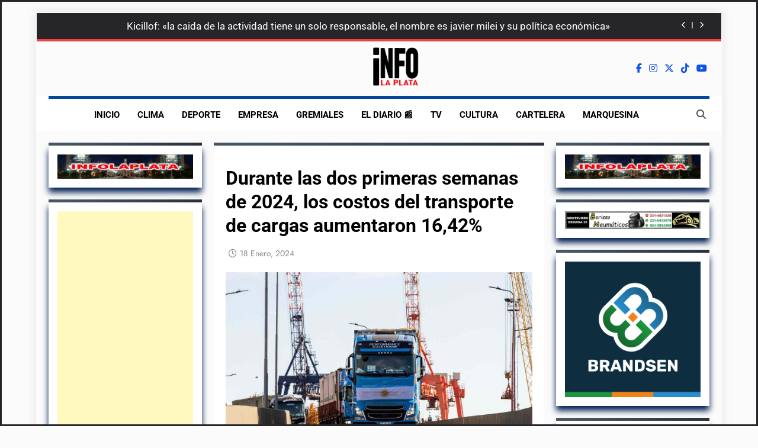

--- FILE ---
content_type: text/html; charset=UTF-8
request_url: https://infolaplata.com/durante-las-dos-primeras-semanas-de-2024-los-costos-del-transporte-de-cargas-aumentaron-1642/
body_size: 31246
content:
<!doctype html>
<html lang="es">
<head>
	<meta charset="UTF-8">
	<meta name="viewport" content="width=device-width, initial-scale=1">
	<link rel="profile" href="https://gmpg.org/xfn/11">
	<meta name='robots' content='index, follow, max-image-preview:large, max-snippet:-1, max-video-preview:-1' />

	<!-- This site is optimized with the Yoast SEO plugin v26.8 - https://yoast.com/product/yoast-seo-wordpress/ -->
	<title>Durante las dos primeras semanas de 2024, los costos del transporte de cargas aumentaron 16,42% &#8212; INFOLAPLATA</title>
	<meta name="description" content="El informe, auditado por la Facultad de Ciencias Económicas de la UBA, revela un aumento del 16,42% hasta el 16 de enero." />
	<link rel="canonical" href="https://infolaplata.com/durante-las-dos-primeras-semanas-de-2024-los-costos-del-transporte-de-cargas-aumentaron-1642/" />
	<meta property="og:locale" content="es_ES" />
	<meta property="og:type" content="article" />
	<meta property="og:title" content="Durante las dos primeras semanas de 2024, los costos del transporte de cargas aumentaron 16,42% &#8212; INFOLAPLATA" />
	<meta property="og:description" content="El informe, auditado por la Facultad de Ciencias Económicas de la UBA, revela un aumento del 16,42% hasta el 16 de enero." />
	<meta property="og:url" content="https://infolaplata.com/durante-las-dos-primeras-semanas-de-2024-los-costos-del-transporte-de-cargas-aumentaron-1642/" />
	<meta property="og:site_name" content="INFOLAPLATA" />
	<meta property="article:publisher" content="https://www.facebook.com/infolaplata.noticias/" />
	<meta property="article:author" content="https://www.facebook.com/infolaplata.noticias" />
	<meta property="article:published_time" content="2024-01-18T11:58:59+00:00" />
	<meta property="og:image" content="https://infolaplata.com/wp-content/uploads/2023/08/fadeeac-05.jpg" />
	<meta property="og:image:width" content="1280" />
	<meta property="og:image:height" content="720" />
	<meta property="og:image:type" content="image/jpeg" />
	<meta name="author" content="EDITOR" />
	<meta name="twitter:card" content="summary_large_image" />
	<meta name="twitter:creator" content="@infolaplata" />
	<meta name="twitter:site" content="@infolaplata" />
	<meta name="twitter:label1" content="Escrito por" />
	<meta name="twitter:data1" content="EDITOR" />
	<meta name="twitter:label2" content="Tiempo de lectura" />
	<meta name="twitter:data2" content="2 minutos" />
	<script type="application/ld+json" class="yoast-schema-graph">{"@context":"https://schema.org","@graph":[{"@type":"Article","@id":"https://infolaplata.com/durante-las-dos-primeras-semanas-de-2024-los-costos-del-transporte-de-cargas-aumentaron-1642/#article","isPartOf":{"@id":"https://infolaplata.com/durante-las-dos-primeras-semanas-de-2024-los-costos-del-transporte-de-cargas-aumentaron-1642/"},"author":{"name":"EDITOR","@id":"https://infolaplata.com/#/schema/person/8e818a43032f08918f8819b024c016c0"},"headline":"Durante las dos primeras semanas de 2024, los costos del transporte de cargas aumentaron 16,42%","datePublished":"2024-01-18T11:58:59+00:00","mainEntityOfPage":{"@id":"https://infolaplata.com/durante-las-dos-primeras-semanas-de-2024-los-costos-del-transporte-de-cargas-aumentaron-1642/"},"wordCount":238,"publisher":{"@id":"https://infolaplata.com/#organization"},"image":{"@id":"https://infolaplata.com/durante-las-dos-primeras-semanas-de-2024-los-costos-del-transporte-de-cargas-aumentaron-1642/#primaryimage"},"thumbnailUrl":"https://infolaplata.com/wp-content/uploads/2023/08/fadeeac-05.jpg","keywords":["ARGENTINA","ECONOMÍA","EMPRESA"],"articleSection":["AA","ECONOMÍA","EL DIARIO","EL PAIS","EMPRESA"],"inLanguage":"es"},{"@type":"WebPage","@id":"https://infolaplata.com/durante-las-dos-primeras-semanas-de-2024-los-costos-del-transporte-de-cargas-aumentaron-1642/","url":"https://infolaplata.com/durante-las-dos-primeras-semanas-de-2024-los-costos-del-transporte-de-cargas-aumentaron-1642/","name":"Durante las dos primeras semanas de 2024, los costos del transporte de cargas aumentaron 16,42% &#8212; INFOLAPLATA","isPartOf":{"@id":"https://infolaplata.com/#website"},"primaryImageOfPage":{"@id":"https://infolaplata.com/durante-las-dos-primeras-semanas-de-2024-los-costos-del-transporte-de-cargas-aumentaron-1642/#primaryimage"},"image":{"@id":"https://infolaplata.com/durante-las-dos-primeras-semanas-de-2024-los-costos-del-transporte-de-cargas-aumentaron-1642/#primaryimage"},"thumbnailUrl":"https://infolaplata.com/wp-content/uploads/2023/08/fadeeac-05.jpg","datePublished":"2024-01-18T11:58:59+00:00","description":"El informe, auditado por la Facultad de Ciencias Económicas de la UBA, revela un aumento del 16,42% hasta el 16 de enero.","breadcrumb":{"@id":"https://infolaplata.com/durante-las-dos-primeras-semanas-de-2024-los-costos-del-transporte-de-cargas-aumentaron-1642/#breadcrumb"},"inLanguage":"es","potentialAction":[{"@type":"ReadAction","target":["https://infolaplata.com/durante-las-dos-primeras-semanas-de-2024-los-costos-del-transporte-de-cargas-aumentaron-1642/"]}]},{"@type":"ImageObject","inLanguage":"es","@id":"https://infolaplata.com/durante-las-dos-primeras-semanas-de-2024-los-costos-del-transporte-de-cargas-aumentaron-1642/#primaryimage","url":"https://infolaplata.com/wp-content/uploads/2023/08/fadeeac-05.jpg","contentUrl":"https://infolaplata.com/wp-content/uploads/2023/08/fadeeac-05.jpg","width":1280,"height":720},{"@type":"BreadcrumbList","@id":"https://infolaplata.com/durante-las-dos-primeras-semanas-de-2024-los-costos-del-transporte-de-cargas-aumentaron-1642/#breadcrumb","itemListElement":[{"@type":"ListItem","position":1,"name":"Portada","item":"https://infolaplata.com/"},{"@type":"ListItem","position":2,"name":"Durante las dos primeras semanas de 2024, los costos del transporte de cargas aumentaron 16,42%"}]},{"@type":"WebSite","@id":"https://infolaplata.com/#website","url":"https://infolaplata.com/","name":"INFOLAPLATA","description":"","publisher":{"@id":"https://infolaplata.com/#organization"},"alternateName":"INFOLAPLATA","potentialAction":[{"@type":"SearchAction","target":{"@type":"EntryPoint","urlTemplate":"https://infolaplata.com/?s={search_term_string}"},"query-input":{"@type":"PropertyValueSpecification","valueRequired":true,"valueName":"search_term_string"}}],"inLanguage":"es"},{"@type":"Organization","@id":"https://infolaplata.com/#organization","name":"INFOLAPLATA","url":"https://infolaplata.com/","logo":{"@type":"ImageObject","inLanguage":"es","@id":"https://infolaplata.com/#/schema/logo/image/","url":"https://infolaplata.com/wp-content/uploads/2025/02/ILP-2025-HORI-100-px-PNG.png","contentUrl":"https://infolaplata.com/wp-content/uploads/2025/02/ILP-2025-HORI-100-px-PNG.png","width":100,"height":90,"caption":"INFOLAPLATA"},"image":{"@id":"https://infolaplata.com/#/schema/logo/image/"},"sameAs":["https://www.facebook.com/infolaplata.noticias/","https://x.com/infolaplata","https://www.instagram.com/infolaplataok/","https://www.threads.net/@infolaplataok"]},{"@type":"Person","@id":"https://infolaplata.com/#/schema/person/8e818a43032f08918f8819b024c016c0","name":"EDITOR","sameAs":["https://www.infolaplata.com","https://www.facebook.com/infolaplata.noticias","https://www.instagram.com/infolaplataok/","https://x.com/infolaplata","https://www.youtube.com/channel/UCfKetgZLVM1liuCxy-xa7Ig"],"url":"https://infolaplata.com/author/editor/"}]}</script>
	<!-- / Yoast SEO plugin. -->


<link rel='dns-prefetch' href='//www.googletagmanager.com' />
<link rel='dns-prefetch' href='//fundingchoicesmessages.google.com' />
<link rel="alternate" type="application/rss+xml" title="INFOLAPLATA &raquo; Feed" href="https://infolaplata.com/feed/" />
<link rel="alternate" type="application/rss+xml" title="INFOLAPLATA &raquo; Feed de los comentarios" href="https://infolaplata.com/comments/feed/" />
<link rel="alternate" title="oEmbed (JSON)" type="application/json+oembed" href="https://infolaplata.com/wp-json/oembed/1.0/embed?url=https%3A%2F%2Finfolaplata.com%2Fdurante-las-dos-primeras-semanas-de-2024-los-costos-del-transporte-de-cargas-aumentaron-1642%2F" />
<link rel="alternate" title="oEmbed (XML)" type="text/xml+oembed" href="https://infolaplata.com/wp-json/oembed/1.0/embed?url=https%3A%2F%2Finfolaplata.com%2Fdurante-las-dos-primeras-semanas-de-2024-los-costos-del-transporte-de-cargas-aumentaron-1642%2F&#038;format=xml" />
<style id='wp-img-auto-sizes-contain-inline-css'>
img:is([sizes=auto i],[sizes^="auto," i]){contain-intrinsic-size:3000px 1500px}
/*# sourceURL=wp-img-auto-sizes-contain-inline-css */
</style>
<style id='wp-emoji-styles-inline-css'>

	img.wp-smiley, img.emoji {
		display: inline !important;
		border: none !important;
		box-shadow: none !important;
		height: 1em !important;
		width: 1em !important;
		margin: 0 0.07em !important;
		vertical-align: -0.1em !important;
		background: none !important;
		padding: 0 !important;
	}
/*# sourceURL=wp-emoji-styles-inline-css */
</style>
<style id='wp-block-library-inline-css'>
:root{--wp-block-synced-color:#7a00df;--wp-block-synced-color--rgb:122,0,223;--wp-bound-block-color:var(--wp-block-synced-color);--wp-editor-canvas-background:#ddd;--wp-admin-theme-color:#007cba;--wp-admin-theme-color--rgb:0,124,186;--wp-admin-theme-color-darker-10:#006ba1;--wp-admin-theme-color-darker-10--rgb:0,107,160.5;--wp-admin-theme-color-darker-20:#005a87;--wp-admin-theme-color-darker-20--rgb:0,90,135;--wp-admin-border-width-focus:2px}@media (min-resolution:192dpi){:root{--wp-admin-border-width-focus:1.5px}}.wp-element-button{cursor:pointer}:root .has-very-light-gray-background-color{background-color:#eee}:root .has-very-dark-gray-background-color{background-color:#313131}:root .has-very-light-gray-color{color:#eee}:root .has-very-dark-gray-color{color:#313131}:root .has-vivid-green-cyan-to-vivid-cyan-blue-gradient-background{background:linear-gradient(135deg,#00d084,#0693e3)}:root .has-purple-crush-gradient-background{background:linear-gradient(135deg,#34e2e4,#4721fb 50%,#ab1dfe)}:root .has-hazy-dawn-gradient-background{background:linear-gradient(135deg,#faaca8,#dad0ec)}:root .has-subdued-olive-gradient-background{background:linear-gradient(135deg,#fafae1,#67a671)}:root .has-atomic-cream-gradient-background{background:linear-gradient(135deg,#fdd79a,#004a59)}:root .has-nightshade-gradient-background{background:linear-gradient(135deg,#330968,#31cdcf)}:root .has-midnight-gradient-background{background:linear-gradient(135deg,#020381,#2874fc)}:root{--wp--preset--font-size--normal:16px;--wp--preset--font-size--huge:42px}.has-regular-font-size{font-size:1em}.has-larger-font-size{font-size:2.625em}.has-normal-font-size{font-size:var(--wp--preset--font-size--normal)}.has-huge-font-size{font-size:var(--wp--preset--font-size--huge)}.has-text-align-center{text-align:center}.has-text-align-left{text-align:left}.has-text-align-right{text-align:right}.has-fit-text{white-space:nowrap!important}#end-resizable-editor-section{display:none}.aligncenter{clear:both}.items-justified-left{justify-content:flex-start}.items-justified-center{justify-content:center}.items-justified-right{justify-content:flex-end}.items-justified-space-between{justify-content:space-between}.screen-reader-text{border:0;clip-path:inset(50%);height:1px;margin:-1px;overflow:hidden;padding:0;position:absolute;width:1px;word-wrap:normal!important}.screen-reader-text:focus{background-color:#ddd;clip-path:none;color:#444;display:block;font-size:1em;height:auto;left:5px;line-height:normal;padding:15px 23px 14px;text-decoration:none;top:5px;width:auto;z-index:100000}html :where(.has-border-color){border-style:solid}html :where([style*=border-top-color]){border-top-style:solid}html :where([style*=border-right-color]){border-right-style:solid}html :where([style*=border-bottom-color]){border-bottom-style:solid}html :where([style*=border-left-color]){border-left-style:solid}html :where([style*=border-width]){border-style:solid}html :where([style*=border-top-width]){border-top-style:solid}html :where([style*=border-right-width]){border-right-style:solid}html :where([style*=border-bottom-width]){border-bottom-style:solid}html :where([style*=border-left-width]){border-left-style:solid}html :where(img[class*=wp-image-]){height:auto;max-width:100%}:where(figure){margin:0 0 1em}html :where(.is-position-sticky){--wp-admin--admin-bar--position-offset:var(--wp-admin--admin-bar--height,0px)}@media screen and (max-width:600px){html :where(.is-position-sticky){--wp-admin--admin-bar--position-offset:0px}}

/*# sourceURL=wp-block-library-inline-css */
</style><style id='wp-block-heading-inline-css'>
h1:where(.wp-block-heading).has-background,h2:where(.wp-block-heading).has-background,h3:where(.wp-block-heading).has-background,h4:where(.wp-block-heading).has-background,h5:where(.wp-block-heading).has-background,h6:where(.wp-block-heading).has-background{padding:1.25em 2.375em}h1.has-text-align-left[style*=writing-mode]:where([style*=vertical-lr]),h1.has-text-align-right[style*=writing-mode]:where([style*=vertical-rl]),h2.has-text-align-left[style*=writing-mode]:where([style*=vertical-lr]),h2.has-text-align-right[style*=writing-mode]:where([style*=vertical-rl]),h3.has-text-align-left[style*=writing-mode]:where([style*=vertical-lr]),h3.has-text-align-right[style*=writing-mode]:where([style*=vertical-rl]),h4.has-text-align-left[style*=writing-mode]:where([style*=vertical-lr]),h4.has-text-align-right[style*=writing-mode]:where([style*=vertical-rl]),h5.has-text-align-left[style*=writing-mode]:where([style*=vertical-lr]),h5.has-text-align-right[style*=writing-mode]:where([style*=vertical-rl]),h6.has-text-align-left[style*=writing-mode]:where([style*=vertical-lr]),h6.has-text-align-right[style*=writing-mode]:where([style*=vertical-rl]){rotate:180deg}
/*# sourceURL=https://infolaplata.com/wp-includes/blocks/heading/style.min.css */
</style>
<style id='wp-block-image-inline-css'>
.wp-block-image>a,.wp-block-image>figure>a{display:inline-block}.wp-block-image img{box-sizing:border-box;height:auto;max-width:100%;vertical-align:bottom}@media not (prefers-reduced-motion){.wp-block-image img.hide{visibility:hidden}.wp-block-image img.show{animation:show-content-image .4s}}.wp-block-image[style*=border-radius] img,.wp-block-image[style*=border-radius]>a{border-radius:inherit}.wp-block-image.has-custom-border img{box-sizing:border-box}.wp-block-image.aligncenter{text-align:center}.wp-block-image.alignfull>a,.wp-block-image.alignwide>a{width:100%}.wp-block-image.alignfull img,.wp-block-image.alignwide img{height:auto;width:100%}.wp-block-image .aligncenter,.wp-block-image .alignleft,.wp-block-image .alignright,.wp-block-image.aligncenter,.wp-block-image.alignleft,.wp-block-image.alignright{display:table}.wp-block-image .aligncenter>figcaption,.wp-block-image .alignleft>figcaption,.wp-block-image .alignright>figcaption,.wp-block-image.aligncenter>figcaption,.wp-block-image.alignleft>figcaption,.wp-block-image.alignright>figcaption{caption-side:bottom;display:table-caption}.wp-block-image .alignleft{float:left;margin:.5em 1em .5em 0}.wp-block-image .alignright{float:right;margin:.5em 0 .5em 1em}.wp-block-image .aligncenter{margin-left:auto;margin-right:auto}.wp-block-image :where(figcaption){margin-bottom:1em;margin-top:.5em}.wp-block-image.is-style-circle-mask img{border-radius:9999px}@supports ((-webkit-mask-image:none) or (mask-image:none)) or (-webkit-mask-image:none){.wp-block-image.is-style-circle-mask img{border-radius:0;-webkit-mask-image:url('data:image/svg+xml;utf8,<svg viewBox="0 0 100 100" xmlns="http://www.w3.org/2000/svg"><circle cx="50" cy="50" r="50"/></svg>');mask-image:url('data:image/svg+xml;utf8,<svg viewBox="0 0 100 100" xmlns="http://www.w3.org/2000/svg"><circle cx="50" cy="50" r="50"/></svg>');mask-mode:alpha;-webkit-mask-position:center;mask-position:center;-webkit-mask-repeat:no-repeat;mask-repeat:no-repeat;-webkit-mask-size:contain;mask-size:contain}}:root :where(.wp-block-image.is-style-rounded img,.wp-block-image .is-style-rounded img){border-radius:9999px}.wp-block-image figure{margin:0}.wp-lightbox-container{display:flex;flex-direction:column;position:relative}.wp-lightbox-container img{cursor:zoom-in}.wp-lightbox-container img:hover+button{opacity:1}.wp-lightbox-container button{align-items:center;backdrop-filter:blur(16px) saturate(180%);background-color:#5a5a5a40;border:none;border-radius:4px;cursor:zoom-in;display:flex;height:20px;justify-content:center;opacity:0;padding:0;position:absolute;right:16px;text-align:center;top:16px;width:20px;z-index:100}@media not (prefers-reduced-motion){.wp-lightbox-container button{transition:opacity .2s ease}}.wp-lightbox-container button:focus-visible{outline:3px auto #5a5a5a40;outline:3px auto -webkit-focus-ring-color;outline-offset:3px}.wp-lightbox-container button:hover{cursor:pointer;opacity:1}.wp-lightbox-container button:focus{opacity:1}.wp-lightbox-container button:focus,.wp-lightbox-container button:hover,.wp-lightbox-container button:not(:hover):not(:active):not(.has-background){background-color:#5a5a5a40;border:none}.wp-lightbox-overlay{box-sizing:border-box;cursor:zoom-out;height:100vh;left:0;overflow:hidden;position:fixed;top:0;visibility:hidden;width:100%;z-index:100000}.wp-lightbox-overlay .close-button{align-items:center;cursor:pointer;display:flex;justify-content:center;min-height:40px;min-width:40px;padding:0;position:absolute;right:calc(env(safe-area-inset-right) + 16px);top:calc(env(safe-area-inset-top) + 16px);z-index:5000000}.wp-lightbox-overlay .close-button:focus,.wp-lightbox-overlay .close-button:hover,.wp-lightbox-overlay .close-button:not(:hover):not(:active):not(.has-background){background:none;border:none}.wp-lightbox-overlay .lightbox-image-container{height:var(--wp--lightbox-container-height);left:50%;overflow:hidden;position:absolute;top:50%;transform:translate(-50%,-50%);transform-origin:top left;width:var(--wp--lightbox-container-width);z-index:9999999999}.wp-lightbox-overlay .wp-block-image{align-items:center;box-sizing:border-box;display:flex;height:100%;justify-content:center;margin:0;position:relative;transform-origin:0 0;width:100%;z-index:3000000}.wp-lightbox-overlay .wp-block-image img{height:var(--wp--lightbox-image-height);min-height:var(--wp--lightbox-image-height);min-width:var(--wp--lightbox-image-width);width:var(--wp--lightbox-image-width)}.wp-lightbox-overlay .wp-block-image figcaption{display:none}.wp-lightbox-overlay button{background:none;border:none}.wp-lightbox-overlay .scrim{background-color:#fff;height:100%;opacity:.9;position:absolute;width:100%;z-index:2000000}.wp-lightbox-overlay.active{visibility:visible}@media not (prefers-reduced-motion){.wp-lightbox-overlay.active{animation:turn-on-visibility .25s both}.wp-lightbox-overlay.active img{animation:turn-on-visibility .35s both}.wp-lightbox-overlay.show-closing-animation:not(.active){animation:turn-off-visibility .35s both}.wp-lightbox-overlay.show-closing-animation:not(.active) img{animation:turn-off-visibility .25s both}.wp-lightbox-overlay.zoom.active{animation:none;opacity:1;visibility:visible}.wp-lightbox-overlay.zoom.active .lightbox-image-container{animation:lightbox-zoom-in .4s}.wp-lightbox-overlay.zoom.active .lightbox-image-container img{animation:none}.wp-lightbox-overlay.zoom.active .scrim{animation:turn-on-visibility .4s forwards}.wp-lightbox-overlay.zoom.show-closing-animation:not(.active){animation:none}.wp-lightbox-overlay.zoom.show-closing-animation:not(.active) .lightbox-image-container{animation:lightbox-zoom-out .4s}.wp-lightbox-overlay.zoom.show-closing-animation:not(.active) .lightbox-image-container img{animation:none}.wp-lightbox-overlay.zoom.show-closing-animation:not(.active) .scrim{animation:turn-off-visibility .4s forwards}}@keyframes show-content-image{0%{visibility:hidden}99%{visibility:hidden}to{visibility:visible}}@keyframes turn-on-visibility{0%{opacity:0}to{opacity:1}}@keyframes turn-off-visibility{0%{opacity:1;visibility:visible}99%{opacity:0;visibility:visible}to{opacity:0;visibility:hidden}}@keyframes lightbox-zoom-in{0%{transform:translate(calc((-100vw + var(--wp--lightbox-scrollbar-width))/2 + var(--wp--lightbox-initial-left-position)),calc(-50vh + var(--wp--lightbox-initial-top-position))) scale(var(--wp--lightbox-scale))}to{transform:translate(-50%,-50%) scale(1)}}@keyframes lightbox-zoom-out{0%{transform:translate(-50%,-50%) scale(1);visibility:visible}99%{visibility:visible}to{transform:translate(calc((-100vw + var(--wp--lightbox-scrollbar-width))/2 + var(--wp--lightbox-initial-left-position)),calc(-50vh + var(--wp--lightbox-initial-top-position))) scale(var(--wp--lightbox-scale));visibility:hidden}}
/*# sourceURL=https://infolaplata.com/wp-includes/blocks/image/style.min.css */
</style>
<style id='wp-block-paragraph-inline-css'>
.is-small-text{font-size:.875em}.is-regular-text{font-size:1em}.is-large-text{font-size:2.25em}.is-larger-text{font-size:3em}.has-drop-cap:not(:focus):first-letter{float:left;font-size:8.4em;font-style:normal;font-weight:100;line-height:.68;margin:.05em .1em 0 0;text-transform:uppercase}body.rtl .has-drop-cap:not(:focus):first-letter{float:none;margin-left:.1em}p.has-drop-cap.has-background{overflow:hidden}:root :where(p.has-background){padding:1.25em 2.375em}:where(p.has-text-color:not(.has-link-color)) a{color:inherit}p.has-text-align-left[style*="writing-mode:vertical-lr"],p.has-text-align-right[style*="writing-mode:vertical-rl"]{rotate:180deg}
/*# sourceURL=https://infolaplata.com/wp-includes/blocks/paragraph/style.min.css */
</style>
<style id='global-styles-inline-css'>
:root{--wp--preset--aspect-ratio--square: 1;--wp--preset--aspect-ratio--4-3: 4/3;--wp--preset--aspect-ratio--3-4: 3/4;--wp--preset--aspect-ratio--3-2: 3/2;--wp--preset--aspect-ratio--2-3: 2/3;--wp--preset--aspect-ratio--16-9: 16/9;--wp--preset--aspect-ratio--9-16: 9/16;--wp--preset--color--black: #000000;--wp--preset--color--cyan-bluish-gray: #abb8c3;--wp--preset--color--white: #ffffff;--wp--preset--color--pale-pink: #f78da7;--wp--preset--color--vivid-red: #cf2e2e;--wp--preset--color--luminous-vivid-orange: #ff6900;--wp--preset--color--luminous-vivid-amber: #fcb900;--wp--preset--color--light-green-cyan: #7bdcb5;--wp--preset--color--vivid-green-cyan: #00d084;--wp--preset--color--pale-cyan-blue: #8ed1fc;--wp--preset--color--vivid-cyan-blue: #0693e3;--wp--preset--color--vivid-purple: #9b51e0;--wp--preset--gradient--vivid-cyan-blue-to-vivid-purple: linear-gradient(135deg,rgb(6,147,227) 0%,rgb(155,81,224) 100%);--wp--preset--gradient--light-green-cyan-to-vivid-green-cyan: linear-gradient(135deg,rgb(122,220,180) 0%,rgb(0,208,130) 100%);--wp--preset--gradient--luminous-vivid-amber-to-luminous-vivid-orange: linear-gradient(135deg,rgb(252,185,0) 0%,rgb(255,105,0) 100%);--wp--preset--gradient--luminous-vivid-orange-to-vivid-red: linear-gradient(135deg,rgb(255,105,0) 0%,rgb(207,46,46) 100%);--wp--preset--gradient--very-light-gray-to-cyan-bluish-gray: linear-gradient(135deg,rgb(238,238,238) 0%,rgb(169,184,195) 100%);--wp--preset--gradient--cool-to-warm-spectrum: linear-gradient(135deg,rgb(74,234,220) 0%,rgb(151,120,209) 20%,rgb(207,42,186) 40%,rgb(238,44,130) 60%,rgb(251,105,98) 80%,rgb(254,248,76) 100%);--wp--preset--gradient--blush-light-purple: linear-gradient(135deg,rgb(255,206,236) 0%,rgb(152,150,240) 100%);--wp--preset--gradient--blush-bordeaux: linear-gradient(135deg,rgb(254,205,165) 0%,rgb(254,45,45) 50%,rgb(107,0,62) 100%);--wp--preset--gradient--luminous-dusk: linear-gradient(135deg,rgb(255,203,112) 0%,rgb(199,81,192) 50%,rgb(65,88,208) 100%);--wp--preset--gradient--pale-ocean: linear-gradient(135deg,rgb(255,245,203) 0%,rgb(182,227,212) 50%,rgb(51,167,181) 100%);--wp--preset--gradient--electric-grass: linear-gradient(135deg,rgb(202,248,128) 0%,rgb(113,206,126) 100%);--wp--preset--gradient--midnight: linear-gradient(135deg,rgb(2,3,129) 0%,rgb(40,116,252) 100%);--wp--preset--font-size--small: 13px;--wp--preset--font-size--medium: 20px;--wp--preset--font-size--large: 36px;--wp--preset--font-size--x-large: 42px;--wp--preset--spacing--20: 0.44rem;--wp--preset--spacing--30: 0.67rem;--wp--preset--spacing--40: 1rem;--wp--preset--spacing--50: 1.5rem;--wp--preset--spacing--60: 2.25rem;--wp--preset--spacing--70: 3.38rem;--wp--preset--spacing--80: 5.06rem;--wp--preset--shadow--natural: 6px 6px 9px rgba(0, 0, 0, 0.2);--wp--preset--shadow--deep: 12px 12px 50px rgba(0, 0, 0, 0.4);--wp--preset--shadow--sharp: 6px 6px 0px rgba(0, 0, 0, 0.2);--wp--preset--shadow--outlined: 6px 6px 0px -3px rgb(255, 255, 255), 6px 6px rgb(0, 0, 0);--wp--preset--shadow--crisp: 6px 6px 0px rgb(0, 0, 0);}:where(.is-layout-flex){gap: 0.5em;}:where(.is-layout-grid){gap: 0.5em;}body .is-layout-flex{display: flex;}.is-layout-flex{flex-wrap: wrap;align-items: center;}.is-layout-flex > :is(*, div){margin: 0;}body .is-layout-grid{display: grid;}.is-layout-grid > :is(*, div){margin: 0;}:where(.wp-block-columns.is-layout-flex){gap: 2em;}:where(.wp-block-columns.is-layout-grid){gap: 2em;}:where(.wp-block-post-template.is-layout-flex){gap: 1.25em;}:where(.wp-block-post-template.is-layout-grid){gap: 1.25em;}.has-black-color{color: var(--wp--preset--color--black) !important;}.has-cyan-bluish-gray-color{color: var(--wp--preset--color--cyan-bluish-gray) !important;}.has-white-color{color: var(--wp--preset--color--white) !important;}.has-pale-pink-color{color: var(--wp--preset--color--pale-pink) !important;}.has-vivid-red-color{color: var(--wp--preset--color--vivid-red) !important;}.has-luminous-vivid-orange-color{color: var(--wp--preset--color--luminous-vivid-orange) !important;}.has-luminous-vivid-amber-color{color: var(--wp--preset--color--luminous-vivid-amber) !important;}.has-light-green-cyan-color{color: var(--wp--preset--color--light-green-cyan) !important;}.has-vivid-green-cyan-color{color: var(--wp--preset--color--vivid-green-cyan) !important;}.has-pale-cyan-blue-color{color: var(--wp--preset--color--pale-cyan-blue) !important;}.has-vivid-cyan-blue-color{color: var(--wp--preset--color--vivid-cyan-blue) !important;}.has-vivid-purple-color{color: var(--wp--preset--color--vivid-purple) !important;}.has-black-background-color{background-color: var(--wp--preset--color--black) !important;}.has-cyan-bluish-gray-background-color{background-color: var(--wp--preset--color--cyan-bluish-gray) !important;}.has-white-background-color{background-color: var(--wp--preset--color--white) !important;}.has-pale-pink-background-color{background-color: var(--wp--preset--color--pale-pink) !important;}.has-vivid-red-background-color{background-color: var(--wp--preset--color--vivid-red) !important;}.has-luminous-vivid-orange-background-color{background-color: var(--wp--preset--color--luminous-vivid-orange) !important;}.has-luminous-vivid-amber-background-color{background-color: var(--wp--preset--color--luminous-vivid-amber) !important;}.has-light-green-cyan-background-color{background-color: var(--wp--preset--color--light-green-cyan) !important;}.has-vivid-green-cyan-background-color{background-color: var(--wp--preset--color--vivid-green-cyan) !important;}.has-pale-cyan-blue-background-color{background-color: var(--wp--preset--color--pale-cyan-blue) !important;}.has-vivid-cyan-blue-background-color{background-color: var(--wp--preset--color--vivid-cyan-blue) !important;}.has-vivid-purple-background-color{background-color: var(--wp--preset--color--vivid-purple) !important;}.has-black-border-color{border-color: var(--wp--preset--color--black) !important;}.has-cyan-bluish-gray-border-color{border-color: var(--wp--preset--color--cyan-bluish-gray) !important;}.has-white-border-color{border-color: var(--wp--preset--color--white) !important;}.has-pale-pink-border-color{border-color: var(--wp--preset--color--pale-pink) !important;}.has-vivid-red-border-color{border-color: var(--wp--preset--color--vivid-red) !important;}.has-luminous-vivid-orange-border-color{border-color: var(--wp--preset--color--luminous-vivid-orange) !important;}.has-luminous-vivid-amber-border-color{border-color: var(--wp--preset--color--luminous-vivid-amber) !important;}.has-light-green-cyan-border-color{border-color: var(--wp--preset--color--light-green-cyan) !important;}.has-vivid-green-cyan-border-color{border-color: var(--wp--preset--color--vivid-green-cyan) !important;}.has-pale-cyan-blue-border-color{border-color: var(--wp--preset--color--pale-cyan-blue) !important;}.has-vivid-cyan-blue-border-color{border-color: var(--wp--preset--color--vivid-cyan-blue) !important;}.has-vivid-purple-border-color{border-color: var(--wp--preset--color--vivid-purple) !important;}.has-vivid-cyan-blue-to-vivid-purple-gradient-background{background: var(--wp--preset--gradient--vivid-cyan-blue-to-vivid-purple) !important;}.has-light-green-cyan-to-vivid-green-cyan-gradient-background{background: var(--wp--preset--gradient--light-green-cyan-to-vivid-green-cyan) !important;}.has-luminous-vivid-amber-to-luminous-vivid-orange-gradient-background{background: var(--wp--preset--gradient--luminous-vivid-amber-to-luminous-vivid-orange) !important;}.has-luminous-vivid-orange-to-vivid-red-gradient-background{background: var(--wp--preset--gradient--luminous-vivid-orange-to-vivid-red) !important;}.has-very-light-gray-to-cyan-bluish-gray-gradient-background{background: var(--wp--preset--gradient--very-light-gray-to-cyan-bluish-gray) !important;}.has-cool-to-warm-spectrum-gradient-background{background: var(--wp--preset--gradient--cool-to-warm-spectrum) !important;}.has-blush-light-purple-gradient-background{background: var(--wp--preset--gradient--blush-light-purple) !important;}.has-blush-bordeaux-gradient-background{background: var(--wp--preset--gradient--blush-bordeaux) !important;}.has-luminous-dusk-gradient-background{background: var(--wp--preset--gradient--luminous-dusk) !important;}.has-pale-ocean-gradient-background{background: var(--wp--preset--gradient--pale-ocean) !important;}.has-electric-grass-gradient-background{background: var(--wp--preset--gradient--electric-grass) !important;}.has-midnight-gradient-background{background: var(--wp--preset--gradient--midnight) !important;}.has-small-font-size{font-size: var(--wp--preset--font-size--small) !important;}.has-medium-font-size{font-size: var(--wp--preset--font-size--medium) !important;}.has-large-font-size{font-size: var(--wp--preset--font-size--large) !important;}.has-x-large-font-size{font-size: var(--wp--preset--font-size--x-large) !important;}
/*# sourceURL=global-styles-inline-css */
</style>
<style id='core-block-supports-inline-css'>
.wp-elements-13ee6c65a0f8c023ed724fc1b518d753 a:where(:not(.wp-element-button)){color:var(--wp--preset--color--white);}
/*# sourceURL=core-block-supports-inline-css */
</style>

<style id='classic-theme-styles-inline-css'>
/*! This file is auto-generated */
.wp-block-button__link{color:#fff;background-color:#32373c;border-radius:9999px;box-shadow:none;text-decoration:none;padding:calc(.667em + 2px) calc(1.333em + 2px);font-size:1.125em}.wp-block-file__button{background:#32373c;color:#fff;text-decoration:none}
/*# sourceURL=/wp-includes/css/classic-themes.min.css */
</style>
<link rel='stylesheet' id='fontawesome-css' href='https://infolaplata.com/wp-content/themes/newsmatic-pro-premium/assets/lib/fontawesome/css/all.min.css?ver=6.5.1' media='all' />
<link rel='stylesheet' id='slick-css' href='https://infolaplata.com/wp-content/themes/newsmatic-pro-premium/assets/lib/slick/slick.css?ver=1.8.1' media='all' />
<link rel='stylesheet' id='aos-css' href='https://infolaplata.com/wp-content/themes/newsmatic-pro-premium/assets/lib/aos/aos.css?ver=1.3.24' media='all' />
<link rel='stylesheet' id='newsmatic-typo-fonts-css' href='https://infolaplata.com/wp-content/fonts/e1f58c08abf36c22f564c067da314578.css' media='all' />
<link rel='stylesheet' id='newsmatic-style-css' href='https://infolaplata.com/wp-content/themes/newsmatic-pro-premium/style.css?ver=1.3.24' media='all' />
<style id='newsmatic-style-inline-css'>
body.newsmatic_font_typography{ --newsmatic-global-preset-color-1: #65758c91;}
 body.newsmatic_font_typography{ --newsmatic-global-preset-color-2: #262629;}
 body.newsmatic_font_typography{ --newsmatic-global-preset-color-3: #ef4444;}
 body.newsmatic_font_typography{ --newsmatic-global-preset-color-4: #eab308;}
 body.newsmatic_font_typography{ --newsmatic-global-preset-color-5: #84cc16;}
 body.newsmatic_font_typography{ --newsmatic-global-preset-color-6: #22c55e;}
 body.newsmatic_font_typography{ --newsmatic-global-preset-color-7: #06b6d4;}
 body.newsmatic_font_typography{ --newsmatic-global-preset-color-8: #0284c7;}
 body.newsmatic_font_typography{ --newsmatic-global-preset-color-9: #6366f1;}
 body.newsmatic_font_typography{ --newsmatic-global-preset-color-10: #84cc16;}
 body.newsmatic_font_typography{ --newsmatic-global-preset-color-11: #a855f7;}
 body.newsmatic_font_typography{ --newsmatic-global-preset-color-12: #f43f5e;}
 body.newsmatic_font_typography{ --newsmatic-global-preset-gradient-color-1: linear-gradient( 135deg, #485563 10%, #29323c 100%);}
 body.newsmatic_font_typography{ --newsmatic-global-preset-gradient-color-2: linear-gradient( 135deg, #FF512F 10%, #F09819 100%);}
 body.newsmatic_font_typography{ --newsmatic-global-preset-gradient-color-3: linear-gradient( 135deg, #00416A 10%, #E4E5E6 100%);}
 body.newsmatic_font_typography{ --newsmatic-global-preset-gradient-color-4: linear-gradient( 135deg, #CE9FFC 10%, #7367F0 100%);}
 body.newsmatic_font_typography{ --newsmatic-global-preset-gradient-color-5: linear-gradient( 135deg, #90F7EC 10%, #32CCBC 100%);}
 body.newsmatic_font_typography{ --newsmatic-global-preset-gradient-color-6: linear-gradient( 135deg, #81FBB8 10%, #28C76F 100%);}
 body.newsmatic_font_typography{ --newsmatic-global-preset-gradient-color-7: linear-gradient( 135deg, #EB3349 10%, #F45C43 100%);}
 body.newsmatic_font_typography{ --newsmatic-global-preset-gradient-color-8: linear-gradient( 135deg, #FFF720 10%, #3CD500 100%);}
 body.newsmatic_font_typography{ --newsmatic-global-preset-gradient-color-9: linear-gradient( 135deg, #FF96F9 10%, #C32BAC 100%);}
 body.newsmatic_font_typography{ --newsmatic-global-preset-gradient-color-10: linear-gradient( 135deg, #69FF97 10%, #00E4FF 100%);}
 body.newsmatic_font_typography{ --newsmatic-global-preset-gradient-color-11: linear-gradient( 135deg, #3C8CE7 10%, #00EAFF 100%);}
 body.newsmatic_font_typography{ --newsmatic-global-preset-gradient-color-12: linear-gradient( 135deg, #FF7AF5 10%, #513162 100%);}
 body.newsmatic_font_typography{ --theme-block-top-border-color: var( --newsmatic-global-preset-gradient-color-1 );}
body.newsmatic_font_typography{ --theme-block-top-border-height: 5px; }body.newsmatic_website_frame_wrap #page{padding: calc(3px - 1px);} body.newsmatic_website_frame_wrap .newsmatic_website_frame { border: 3px solid var( --newsmatic-global-preset-color-2 );} body.newsmatic_website_frame_wrap #wpadminbar { height: calc(32px + 3px);padding: 3px;}.newsmatic_font_typography { --header-padding: 1px;} .newsmatic_font_typography { --header-padding-tablet: 30px;} .newsmatic_font_typography { --header-padding-smartphone: 30px;}.newsmatic_main_body #full-width-section{ background: #F0F1F2}.newsmatic_main_body #full-width-section .row > div, .newsmatic_main_body .full-width-section .news-list.layout--four .list-item .post-title{ background: #ffffff}.newsmatic_main_body #leftc-rights-section{ background: #F0F1F2}.newsmatic_main_body #lefts-rightc-section{ background: #F0F1F2}.newsmatic_main_body #video-playlist-section{ background: #F0F1F2}.newsmatic_main_body #bottom-full-width-section{ background: #F0F1F2}.newsmatic_main_body #footer-opinions-section{ background: #F0F1F2}.newsmatic_main_body .site-header.layout--default .top-header{ background: var( --newsmatic-global-preset-color-2 )}.newsmatic_main_body .banner-layout--one .main-banner-tabs, .newsmatic_main_body .banner-layout--two .main-banner-popular-posts, .newsmatic_main_body .banner-layout--two .main-banner-slider .post-element{ background: var( --newsmatic-global-preset-color-2 )}.error404.newsmatic_main_body #theme-content .row .primary-content,.error404.newsmatic_main_body .widget{ background: #ffffff}.search.search-results.newsmatic_main_body #theme-content .primary-content, .search.search-results.newsmatic_main_body #theme-content .widget{ background: #ffffff}.newsmatic_font_typography .header-custom-button{ background: linear-gradient(135deg,rgb(178,7,29) 0%,rgb(1,1,1) 100%)}.newsmatic_font_typography .header-custom-button:hover{ background: #b2071d}#full-width-section{ padding: 10px 0px 10px 0px; }@media(max-width: 940px) { #full-width-section{ padding: 10px 0px 10px 0px; } }
@media(max-width: 610px) { #full-width-section{ padding: 10px 0px 10px 0px; } }
#full-width-section .newsmatic-container .row > div{ padding: 20px 20px 20px 20px; }@media(max-width: 940px) { #full-width-section .newsmatic-container .row > div{ padding: 20px 20px 20px 20px; } }
@media(max-width: 610px) { #full-width-section .newsmatic-container .row > div{ padding: 20px 20px 20px 20px; } }
#leftc-rights-section{ padding: 10px 0px 10px 0px; }@media(max-width: 940px) { #leftc-rights-section{ padding: 10px 0px 10px 0px; } }
@media(max-width: 610px) { #leftc-rights-section{ padding: 10px 0px 10px 0px; } }
#leftc-rights-section .newsmatic-container .row .primary-content > div, #leftc-rights-section .newsmatic-container .row .secondary-sidebar .widget { padding: 20px 20px 20px 20px; }@media(max-width: 940px) { #leftc-rights-section .newsmatic-container .row .primary-content > div, #leftc-rights-section .newsmatic-container .row .secondary-sidebar .widget { padding: 20px 20px 20px 20px; } }
@media(max-width: 610px) { #leftc-rights-section .newsmatic-container .row .primary-content > div, #leftc-rights-section .newsmatic-container .row .secondary-sidebar .widget { padding: 20px 20px 20px 20px; } }
#lefts-rightc-section{ padding: 10px 0px 10px 0px; }@media(max-width: 940px) { #lefts-rightc-section{ padding: 10px 0px 10px 0px; } }
@media(max-width: 610px) { #lefts-rightc-section{ padding: 10px 0px 10px 0px; } }
#lefts-rightc-section .newsmatic-container .row .primary-content > div, #lefts-rightc-section .newsmatic-container .row .secondary-sidebar .widget  { padding: 20px 20px 20px 20px; }@media(max-width: 940px) { #lefts-rightc-section .newsmatic-container .row .primary-content > div, #lefts-rightc-section .newsmatic-container .row .secondary-sidebar .widget  { padding: 20px 20px 20px 20px; } }
@media(max-width: 610px) { #lefts-rightc-section .newsmatic-container .row .primary-content > div, #lefts-rightc-section .newsmatic-container .row .secondary-sidebar .widget  { padding: 20px 20px 20px 20px; } }
#video-playlist-section{ padding: 10px 0px 10px 0px; }@media(max-width: 940px) { #video-playlist-section{ padding: 10px 0px 10px 0px; } }
@media(max-width: 610px) { #video-playlist-section{ padding: 10px 0px 10px 0px; } }
#bottom-full-width-section{ padding: 10px 0px 10px 0px; }@media(max-width: 940px) { #bottom-full-width-section{ padding: 10px 0px 10px 0px; } }
@media(max-width: 610px) { #bottom-full-width-section{ padding: 10px 0px 10px 0px; } }
#bottom-full-width-section .newsmatic-container .row > div{ padding: 20px 20px 20px 20px; }@media(max-width: 940px) { #bottom-full-width-section .newsmatic-container .row > div{ padding: 20px 20px 20px 20px; } }
@media(max-width: 610px) { #bottom-full-width-section .newsmatic-container .row > div{ padding: 20px 20px 20px 20px; } }
#footer-opinions-section{ padding: 10px 0px 10px 0px; }@media(max-width: 940px) { #footer-opinions-section{ padding: 10px 0px 10px 0px; } }
@media(max-width: 610px) { #footer-opinions-section{ padding: 10px 0px 10px 0px; } }
#footer-opinions-section .newsmatic-container .row{ padding: 20px 20px 20px 20px; }@media(max-width: 940px) { #footer-opinions-section .newsmatic-container .row{ padding: 20px 20px 20px 20px; } }
@media(max-width: 610px) { #footer-opinions-section .newsmatic-container .row{ padding: 20px 20px 20px 20px; } }
body .post-link-button{ padding: 6px 6px 0px 0px; }@media(max-width: 940px) { body .post-link-button{ padding: 4px 4px 4px 4px; } }
@media(max-width: 610px) { body .post-link-button{ padding: 2px 2px 2px 2px; } }
.newsmatic_font_typography { --site-title-family : Roboto; }
.newsmatic_font_typography { --site-title-weight : 700; }
.newsmatic_font_typography { --site-title-texttransform : capitalize; }
.newsmatic_font_typography { --site-title-textdecoration : none; }
.newsmatic_font_typography { --site-title-size : 45px; }
.newsmatic_font_typography { --site-title-size-tab : 43px; }
.newsmatic_font_typography { --site-title-size-mobile : 40px; }
.newsmatic_font_typography { --site-title-lineheight : 45px; }
.newsmatic_font_typography { --site-title-lineheight-tab : 42px; }
.newsmatic_font_typography { --site-title-lineheight-mobile : 40px; }
.newsmatic_font_typography { --site-title-letterspacing : 0px; }
.newsmatic_font_typography { --site-title-letterspacing-tab : 0px; }
.newsmatic_font_typography { --site-title-letterspacing-mobile : 0px; }
.newsmatic_font_typography { --site-tagline-family : Roboto; }
.newsmatic_font_typography { --site-tagline-weight : 400; }
.newsmatic_font_typography { --site-tagline-texttransform : capitalize; }
.newsmatic_font_typography { --site-tagline-textdecoration : none; }
.newsmatic_font_typography { --site-tagline-size : 16px; }
.newsmatic_font_typography { --site-tagline-size-tab : 16px; }
.newsmatic_font_typography { --site-tagline-size-mobile : 16px; }
.newsmatic_font_typography { --site-tagline-lineheight : 26px; }
.newsmatic_font_typography { --site-tagline-lineheight-tab : 26px; }
.newsmatic_font_typography { --site-tagline-lineheight-mobile : 16px; }
.newsmatic_font_typography { --site-tagline-letterspacing : 0px; }
.newsmatic_font_typography { --site-tagline-letterspacing-tab : 0px; }
.newsmatic_font_typography { --site-tagline-letterspacing-mobile : 0px; }
.newsmatic_font_typography { --block-title-family : Roboto; }
.newsmatic_font_typography { --block-title-weight : 700; }
.newsmatic_font_typography { --block-title-texttransform : capitalize; }
.newsmatic_font_typography { --block-title-textdecoration : none; }
.newsmatic_font_typography { --block-title-size : 26px; }
.newsmatic_font_typography { --block-title-size-tab : 26px; }
.newsmatic_font_typography { --block-title-size-mobile : 25px; }
.newsmatic_font_typography { --block-title-lineheight : 32px; }
.newsmatic_font_typography { --block-title-lineheight-tab : 32px; }
.newsmatic_font_typography { --block-title-lineheight-mobile : 32px; }
.newsmatic_font_typography { --block-title-letterspacing : 0px; }
.newsmatic_font_typography { --block-title-letterspacing-tab : 0px; }
.newsmatic_font_typography { --block-title-letterspacing-mobile : 0px; }
.newsmatic_font_typography { --post-title-family : Roboto; }
.newsmatic_font_typography { --post-title-weight : 900; }
.newsmatic_font_typography { --post-title-texttransform : uppercase; }
.newsmatic_font_typography { --post-title-textdecoration : none; }
.newsmatic_font_typography { --post-title-size : 26px; }
.newsmatic_font_typography { --post-title-size-tab : 20px; }
.newsmatic_font_typography { --post-title-size-mobile : 19px; }
.newsmatic_font_typography { --post-title-lineheight : 8px; }
.newsmatic_font_typography { --post-title-lineheight-tab : 27px; }
.newsmatic_font_typography { --post-title-lineheight-mobile : 27px; }
.newsmatic_font_typography { --post-title-letterspacing : 0px; }
.newsmatic_font_typography { --post-title-letterspacing-tab : 0px; }
.newsmatic_font_typography { --post-title-letterspacing-mobile : 0px; }
.newsmatic_font_typography { --meta-family : Jost; }
.newsmatic_font_typography { --meta-weight : 500; }
.newsmatic_font_typography { --meta-texttransform : capitalize; }
.newsmatic_font_typography { --meta-textdecoration : none; }
.newsmatic_font_typography { --meta-size : 14px; }
.newsmatic_font_typography { --meta-size-tab : 14px; }
.newsmatic_font_typography { --meta-size-mobile : 14px; }
.newsmatic_font_typography { --meta-lineheight : 20px; }
.newsmatic_font_typography { --meta-lineheight-tab : 20px; }
.newsmatic_font_typography { --meta-lineheight-mobile : 20px; }
.newsmatic_font_typography { --meta-letterspacing : 0px; }
.newsmatic_font_typography { --meta-letterspacing-tab : 0px; }
.newsmatic_font_typography { --meta-letterspacing-mobile : 0px; }
.newsmatic_font_typography { --content-family : Inter; }
.newsmatic_font_typography { --content-weight : 400; }
.newsmatic_font_typography { --content-texttransform : capitalize; }
.newsmatic_font_typography { --content-textdecoration : none; }
.newsmatic_font_typography { --content-size : 15px; }
.newsmatic_font_typography { --content-size-tab : 15px; }
.newsmatic_font_typography { --content-size-mobile : 15px; }
.newsmatic_font_typography { --content-lineheight : 24px; }
.newsmatic_font_typography { --content-lineheight-tab : 24px; }
.newsmatic_font_typography { --content-lineheight-mobile : 24px; }
.newsmatic_font_typography { --content-letterspacing : 0px; }
.newsmatic_font_typography { --content-letterspacing-tab : 0px; }
.newsmatic_font_typography { --content-letterspacing-mobile : 0px; }
.newsmatic_font_typography { --menu-family : Roboto; }
.newsmatic_font_typography { --menu-weight : 700; }
.newsmatic_font_typography { --menu-texttransform : uppercase; }
.newsmatic_font_typography { --menu-textdecoration : none; }
.newsmatic_font_typography { --menu-size : 15px; }
.newsmatic_font_typography { --menu-size-tab : 16px; }
.newsmatic_font_typography { --menu-size-mobile : 16px; }
.newsmatic_font_typography { --menu-lineheight : 24px; }
.newsmatic_font_typography { --menu-lineheight-tab : 24px; }
.newsmatic_font_typography { --menu-lineheight-mobile : 24px; }
.newsmatic_font_typography { --menu-letterspacing : 0px; }
.newsmatic_font_typography { --menu-letterspacing-tab : 0px; }
.newsmatic_font_typography { --menu-letterspacing-mobile : 0px; }
.newsmatic_font_typography { --submenu-family : Roboto; }
.newsmatic_font_typography { --submenu-weight : 700; }
.newsmatic_font_typography { --submenu-texttransform : uppercase; }
.newsmatic_font_typography { --submenu-textdecoration : none; }
.newsmatic_font_typography { --submenu-size : 15px; }
.newsmatic_font_typography { --submenu-size-tab : 15px; }
.newsmatic_font_typography { --submenu-size-mobile : 15px; }
.newsmatic_font_typography { --submenu-lineheight : 24px; }
.newsmatic_font_typography { --submenu-lineheight-tab : 24px; }
.newsmatic_font_typography { --submenu-lineheight-mobile : 24px; }
.newsmatic_font_typography { --submenu-letterspacing : 0px; }
.newsmatic_font_typography { --submenu-letterspacing-tab : 0px; }
.newsmatic_font_typography { --submenu-letterspacing-mobile : 0px; }
.newsmatic_font_typography { --single-title-family : Roboto; }
.newsmatic_font_typography { --single-title-weight : 700; }
.newsmatic_font_typography { --single-title-texttransform : uppercase; }
.newsmatic_font_typography { --single-title-textdecoration : none; }
.newsmatic_font_typography { --single-title-size : 34px; }
.newsmatic_font_typography { --single-title-size-tab : 32px; }
.newsmatic_font_typography { --single-title-size-mobile : 30px; }
.newsmatic_font_typography { --single-title-lineheight : 40px; }
.newsmatic_font_typography { --single-title-lineheight-tab : 40px; }
.newsmatic_font_typography { --single-title-lineheight-mobile : 35px; }
.newsmatic_font_typography { --single-title-letterspacing : 0px; }
.newsmatic_font_typography { --single-title-letterspacing-tab : 0px; }
.newsmatic_font_typography { --single-title-letterspacing-mobile : 0px; }
.newsmatic_font_typography { --single-meta-family : Jost; }
.newsmatic_font_typography { --single-meta-weight : 500; }
.newsmatic_font_typography { --single-meta-texttransform : capitalize; }
.newsmatic_font_typography { --single-meta-textdecoration : none; }
.newsmatic_font_typography { --single-meta-size : 14px; }
.newsmatic_font_typography { --single-meta-size-tab : 14px; }
.newsmatic_font_typography { --single-meta-size-mobile : 13px; }
.newsmatic_font_typography { --single-meta-lineheight : 22px; }
.newsmatic_font_typography { --single-meta-lineheight-tab : 22px; }
.newsmatic_font_typography { --single-meta-lineheight-mobile : 22px; }
.newsmatic_font_typography { --single-meta-letterspacing : 0px; }
.newsmatic_font_typography { --single-meta-letterspacing-tab : 0px; }
.newsmatic_font_typography { --single-meta-letterspacing-mobile : 0px; }
.newsmatic_font_typography { --single-content-family : Inter; }
.newsmatic_font_typography { --single-content-weight : 400; }
.newsmatic_font_typography { --single-content-texttransform : capitalize; }
.newsmatic_font_typography { --single-content-textdecoration : none; }
.newsmatic_font_typography { --single-content-size : 17px; }
.newsmatic_font_typography { --single-content-size-tab : 16px; }
.newsmatic_font_typography { --single-content-size-mobile : 16px; }
.newsmatic_font_typography { --single-content-lineheight : 27px; }
.newsmatic_font_typography { --single-content-lineheight-tab : 22px; }
.newsmatic_font_typography { --single-content-lineheight-mobile : 22px; }
.newsmatic_font_typography { --single-content-letterspacing : 0px; }
.newsmatic_font_typography { --single-content-letterspacing-tab : 0px; }
.newsmatic_font_typography { --single-content-letterspacing-mobile : 0px; }
body .site-branding img.custom-logo{ width: 81px; }@media(max-width: 940px) { body .site-branding img.custom-logo{ width: 200px; } }
@media(max-width: 610px) { body .site-branding img.custom-logo{ width: 200px; } }
.newsmatic_main_body #newsmatic_menu_burger span { background-color: #525252 }.newsmatic_main_body .menu_txt { color: #525252 }body.newsmatic_main_body .site-header.layout--default .top-date-time, body.newsmatic_main_body .site-header.layout--default .top-date-time:after { color: #fff }.newsmatic_main_body { --breadcrumb-background-color: #ffffff}.newsmatic_font_typography  { --move-to-top-background-color: #153185;}.newsmatic_font_typography  { --move-to-top-background-color-hover : #db1600; }.newsmatic_font_typography  { --move-to-top-color: #fff;}.newsmatic_font_typography  { --move-to-top-color-hover : #fff; } body.newsmatic_main_body{ --breadcrumb-text-color: #000;} body.newsmatic_dark_mode{ --breadcrumb-text-color: #000;}body .site-header.layout--default .top-header{ border-bottom: 4px solid var( --newsmatic-global-preset-color-3 );}.newsmatic_font_typography  { --top-header-social-color: #0f54e8;}.newsmatic_font_typography  { --top-header-social-color-hover : #ed0000; }.newsmatic_font_typography  { --top-header-menu-color: #d41313;}.newsmatic_font_typography  { --top-header-menu-color-hover : #db1717; }@media(max-width: 610px) { .ads-banner{ display : block;} }body #newsmatic-scroll-to-top{ padding: 8px 20px 8px 20px; }@media(max-width: 940px) { body #newsmatic-scroll-to-top{ padding: 8px 20px 8px 20px; } }
@media(max-width: 610px) { body #newsmatic-scroll-to-top{ padding: 8px 20px 8px 20px; } }
@media(max-width: 610px) { body #newsmatic-scroll-to-top.show{ display : block;} }body #newsmatic-scroll-to-top{ border: 1px solid #1B8415;}body .site-header.layout--default .menu-section .row{ border-top: 5px solid #00479e;}body .menu-section .row{ border-bottom: 1px none #eee;}body .post-link-button{ border: 1px none #000;}body.newsmatic_main_body{ --readmore-button-font-size: 15px;}
body.newsmatic_main_body{ --readmore-button-font-size-tablet: 14px;}
body.newsmatic_main_body{ --readmore-button-font-size-smartphone: 12px;}
body.newsmatic_font_typography { --move-to-top-font-size: 31px;}
body.newsmatic_font_typography { --move-to-top-font-size-tablet: 14px;}
body.newsmatic_font_typography { --move-to-top-font-size-smartphone: 12px;}
body .site-footer.dark_bk{ border-top: 8px solid var( --newsmatic-global-preset-color-3 );}body.newsmatic_main_body .site-header.layout--default .site-branding-section{ background: #00000000} body.newsmatic_main_body{ --theme-color-red: var( --newsmatic-global-preset-color-12 );} body.newsmatic_dark_mode{ --theme-color-red: var( --newsmatic-global-preset-color-12 );} body.newsmatic_main_body{ --menu-color-active: #000000;} body.newsmatic_dark_mode{ --menu-color-active: #000000;}.newsmatic_font_typography  { --sidebar-toggle-color: var( --newsmatic-global-preset-color-12 );}.newsmatic_font_typography  { --sidebar-toggle-color-hover : #030303; }.newsmatic_font_typography  { --search-color: #525252;}.newsmatic_font_typography  { --search-color-hover : #0d8701; }.newsmatic_font_typography  { --newsletter-color: #525252;}.newsmatic_font_typography  { --newsletter-color-hover : #1B8415; }.newsmatic_font_typography  { --random-news-color: #525252;}.newsmatic_font_typography  { --random-news-color-hover : #1B8415; }.newsmatic_font_typography  { --footer-text-color: #fff;}.newsmatic_font_typography  { --footer-text-color-hover : #fff; }.newsmatic_main_body .site-footer .site-info { color: #8a8a8a }body #newsmatic-scroll-to-top.show:hover { border-color: #f00303 }.newsmatic_font_typography  { --custom-btn-color: #ffffff;}.newsmatic_font_typography  { --custom-btn-color-hover : #ffffff; }body.newsmatic_main_body{
               --box-shadow-inset : ;
               --horizontal-shadow-offset : 0px;
               --vertical-shadow-offset : 8px;
               --blur-radius : 10px;
               --spread-radus: 0px;
               --shadow-color : #001f52;
            }
body .post-categories .cat-item.cat-32 { background-color : #1B8415} body .newsmatic-category-no-bk .post-categories .cat-item.cat-32 a  { color : #1B8415} body.single .post-categories .cat-item.cat-32 { background-color : #1B8415} body .post-categories .cat-item.cat-547 { background-color : #1B8415} body .newsmatic-category-no-bk .post-categories .cat-item.cat-547 a  { color : #1B8415} body.single .post-categories .cat-item.cat-547 { background-color : #1B8415} body .post-categories .cat-item.cat-24 { background-color : #1B8415} body .newsmatic-category-no-bk .post-categories .cat-item.cat-24 a  { color : #1B8415} body.single .post-categories .cat-item.cat-24 { background-color : #1B8415} body .post-categories .cat-item.cat-33 { background-color : #1B8415} body .newsmatic-category-no-bk .post-categories .cat-item.cat-33 a  { color : #1B8415} body.single .post-categories .cat-item.cat-33 { background-color : #1B8415} body .post-categories .cat-item.cat-3 { background-color : var( --newsmatic-global-preset-color-2 )} body .newsmatic-category-no-bk .post-categories .cat-item.cat-3 a  { color : var( --newsmatic-global-preset-color-2 )} body.single .post-categories .cat-item.cat-3 { background-color : var( --newsmatic-global-preset-color-2 )} body .post-categories .cat-item.cat-416 { background-color : #1B8415} body .newsmatic-category-no-bk .post-categories .cat-item.cat-416 a  { color : #1B8415} body.single .post-categories .cat-item.cat-416 { background-color : #1B8415} body .post-categories .cat-item.cat-486 { background-color : #1B8415} body .newsmatic-category-no-bk .post-categories .cat-item.cat-486 a  { color : #1B8415} body.single .post-categories .cat-item.cat-486 { background-color : #1B8415} body .post-categories .cat-item.cat-198 { background-color : #1B8415} body .newsmatic-category-no-bk .post-categories .cat-item.cat-198 a  { color : #1B8415} body.single .post-categories .cat-item.cat-198 { background-color : #1B8415} body .post-categories .cat-item.cat-199 { background-color : #1B8415} body .newsmatic-category-no-bk .post-categories .cat-item.cat-199 a  { color : #1B8415} body.single .post-categories .cat-item.cat-199 { background-color : #1B8415} body .post-categories .cat-item.cat-697 { background-color : #1B8415} body .newsmatic-category-no-bk .post-categories .cat-item.cat-697 a  { color : #1B8415} body.single .post-categories .cat-item.cat-697 { background-color : #1B8415} body .post-categories .cat-item.cat-201 { background-color : #1B8415} body .newsmatic-category-no-bk .post-categories .cat-item.cat-201 a  { color : #1B8415} body.single .post-categories .cat-item.cat-201 { background-color : #1B8415} body .post-categories .cat-item.cat-88 { background-color : #1B8415} body .newsmatic-category-no-bk .post-categories .cat-item.cat-88 a  { color : #1B8415} body.single .post-categories .cat-item.cat-88 { background-color : #1B8415} body .post-categories .cat-item.cat-668 { background-color : #1B8415} body .newsmatic-category-no-bk .post-categories .cat-item.cat-668 a  { color : #1B8415} body.single .post-categories .cat-item.cat-668 { background-color : #1B8415} body .post-categories .cat-item.cat-116 { background-color : #1B8415} body .newsmatic-category-no-bk .post-categories .cat-item.cat-116 a  { color : #1B8415} body.single .post-categories .cat-item.cat-116 { background-color : #1B8415} body .post-categories .cat-item.cat-441 { background-color : #1B8415} body .newsmatic-category-no-bk .post-categories .cat-item.cat-441 a  { color : #1B8415} body.single .post-categories .cat-item.cat-441 { background-color : #1B8415} body .post-categories .cat-item.cat-512 { background-color : #1B8415} body .newsmatic-category-no-bk .post-categories .cat-item.cat-512 a  { color : #1B8415} body.single .post-categories .cat-item.cat-512 { background-color : #1B8415} body .post-categories .cat-item.cat-525 { background-color : #1B8415} body .newsmatic-category-no-bk .post-categories .cat-item.cat-525 a  { color : #1B8415} body.single .post-categories .cat-item.cat-525 { background-color : #1B8415} body .post-categories .cat-item.cat-40 { background-color : #1B8415} body .newsmatic-category-no-bk .post-categories .cat-item.cat-40 a  { color : #1B8415} body.single .post-categories .cat-item.cat-40 { background-color : #1B8415} body .post-categories .cat-item.cat-81 { background-color : #1B8415} body .newsmatic-category-no-bk .post-categories .cat-item.cat-81 a  { color : #1B8415} body.single .post-categories .cat-item.cat-81 { background-color : #1B8415} body .post-categories .cat-item.cat-422 { background-color : #1B8415} body .newsmatic-category-no-bk .post-categories .cat-item.cat-422 a  { color : #1B8415} body.single .post-categories .cat-item.cat-422 { background-color : #1B8415} body .post-categories .cat-item.cat-276 { background-color : #1B8415} body .newsmatic-category-no-bk .post-categories .cat-item.cat-276 a  { color : #1B8415} body.single .post-categories .cat-item.cat-276 { background-color : #1B8415} body .post-categories .cat-item.cat-30 { background-color : #1B8415} body .newsmatic-category-no-bk .post-categories .cat-item.cat-30 a  { color : #1B8415} body.single .post-categories .cat-item.cat-30 { background-color : #1B8415} body .post-categories .cat-item.cat-551 { background-color : #1B8415} body .newsmatic-category-no-bk .post-categories .cat-item.cat-551 a  { color : #1B8415} body.single .post-categories .cat-item.cat-551 { background-color : #1B8415} body .post-categories .cat-item.cat-545 { background-color : #1B8415} body .newsmatic-category-no-bk .post-categories .cat-item.cat-545 a  { color : #1B8415} body.single .post-categories .cat-item.cat-545 { background-color : #1B8415} body .post-categories .cat-item.cat-167 { background-color : #1B8415} body .newsmatic-category-no-bk .post-categories .cat-item.cat-167 a  { color : #1B8415} body.single .post-categories .cat-item.cat-167 { background-color : #1B8415} body .post-categories .cat-item.cat-52 { background-color : #1B8415} body .newsmatic-category-no-bk .post-categories .cat-item.cat-52 a  { color : #1B8415} body.single .post-categories .cat-item.cat-52 { background-color : #1B8415} body .post-categories .cat-item.cat-69 { background-color : #1B8415} body .newsmatic-category-no-bk .post-categories .cat-item.cat-69 a  { color : #1B8415} body.single .post-categories .cat-item.cat-69 { background-color : #1B8415} body .post-categories .cat-item.cat-417 { background-color : #1B8415} body .newsmatic-category-no-bk .post-categories .cat-item.cat-417 a  { color : #1B8415} body.single .post-categories .cat-item.cat-417 { background-color : #1B8415} body .post-categories .cat-item.cat-402 { background-color : #1B8415} body .newsmatic-category-no-bk .post-categories .cat-item.cat-402 a  { color : #1B8415} body.single .post-categories .cat-item.cat-402 { background-color : #1B8415} body .post-categories .cat-item.cat-114 { background-color : #1B8415} body .newsmatic-category-no-bk .post-categories .cat-item.cat-114 a  { color : #1B8415} body.single .post-categories .cat-item.cat-114 { background-color : #1B8415} body .post-categories .cat-item.cat-313 { background-color : #1B8415} body .newsmatic-category-no-bk .post-categories .cat-item.cat-313 a  { color : #1B8415} body.single .post-categories .cat-item.cat-313 { background-color : #1B8415} body .post-categories .cat-item.cat-15 { background-color : #1B8415} body .newsmatic-category-no-bk .post-categories .cat-item.cat-15 a  { color : #1B8415} body.single .post-categories .cat-item.cat-15 { background-color : #1B8415} body .post-categories .cat-item.cat-214 { background-color : #1B8415} body .newsmatic-category-no-bk .post-categories .cat-item.cat-214 a  { color : #1B8415} body.single .post-categories .cat-item.cat-214 { background-color : #1B8415} body .post-categories .cat-item.cat-424 { background-color : #1B8415} body .newsmatic-category-no-bk .post-categories .cat-item.cat-424 a  { color : #1B8415} body.single .post-categories .cat-item.cat-424 { background-color : #1B8415} body .post-categories .cat-item.cat-45 { background-color : #1B8415} body .newsmatic-category-no-bk .post-categories .cat-item.cat-45 a  { color : #1B8415} body.single .post-categories .cat-item.cat-45 { background-color : #1B8415} body .post-categories .cat-item.cat-65 { background-color : #1B8415} body .newsmatic-category-no-bk .post-categories .cat-item.cat-65 a  { color : #1B8415} body.single .post-categories .cat-item.cat-65 { background-color : #1B8415} body .post-categories .cat-item.cat-68 { background-color : #1B8415} body .newsmatic-category-no-bk .post-categories .cat-item.cat-68 a  { color : #1B8415} body.single .post-categories .cat-item.cat-68 { background-color : #1B8415} body .post-categories .cat-item.cat-41 { background-color : #1B8415} body .newsmatic-category-no-bk .post-categories .cat-item.cat-41 a  { color : #1B8415} body.single .post-categories .cat-item.cat-41 { background-color : #1B8415} body .post-categories .cat-item.cat-25 { background-color : #1B8415} body .newsmatic-category-no-bk .post-categories .cat-item.cat-25 a  { color : #1B8415} body.single .post-categories .cat-item.cat-25 { background-color : #1B8415} body .post-categories .cat-item.cat-232 { background-color : #1B8415} body .newsmatic-category-no-bk .post-categories .cat-item.cat-232 a  { color : #1B8415} body.single .post-categories .cat-item.cat-232 { background-color : #1B8415} body .post-categories .cat-item.cat-67 { background-color : #1B8415} body .newsmatic-category-no-bk .post-categories .cat-item.cat-67 a  { color : #1B8415} body.single .post-categories .cat-item.cat-67 { background-color : #1B8415} body .post-categories .cat-item.cat-211 { background-color : #1B8415} body .newsmatic-category-no-bk .post-categories .cat-item.cat-211 a  { color : #1B8415} body.single .post-categories .cat-item.cat-211 { background-color : #1B8415} body .post-categories .cat-item.cat-351 { background-color : #1B8415} body .newsmatic-category-no-bk .post-categories .cat-item.cat-351 a  { color : #1B8415} body.single .post-categories .cat-item.cat-351 { background-color : #1B8415} body .post-categories .cat-item.cat-528 { background-color : #1B8415} body .newsmatic-category-no-bk .post-categories .cat-item.cat-528 a  { color : #1B8415} body.single .post-categories .cat-item.cat-528 { background-color : #1B8415} body .post-categories .cat-item.cat-295 { background-color : #1B8415} body .newsmatic-category-no-bk .post-categories .cat-item.cat-295 a  { color : #1B8415} body.single .post-categories .cat-item.cat-295 { background-color : #1B8415} body .post-categories .cat-item.cat-73 { background-color : #1B8415} body .newsmatic-category-no-bk .post-categories .cat-item.cat-73 a  { color : #1B8415} body.single .post-categories .cat-item.cat-73 { background-color : #1B8415} body .post-categories .cat-item.cat-409 { background-color : #1B8415} body .newsmatic-category-no-bk .post-categories .cat-item.cat-409 a  { color : #1B8415} body.single .post-categories .cat-item.cat-409 { background-color : #1B8415} body .post-categories .cat-item.cat-18 { background-color : #1B8415} body .newsmatic-category-no-bk .post-categories .cat-item.cat-18 a  { color : #1B8415} body.single .post-categories .cat-item.cat-18 { background-color : #1B8415} body .post-categories .cat-item.cat-129 { background-color : #1B8415} body .newsmatic-category-no-bk .post-categories .cat-item.cat-129 a  { color : #1B8415} body.single .post-categories .cat-item.cat-129 { background-color : #1B8415} body .post-categories .cat-item.cat-207 { background-color : #1B8415} body .newsmatic-category-no-bk .post-categories .cat-item.cat-207 a  { color : #1B8415} body.single .post-categories .cat-item.cat-207 { background-color : #1B8415} body .post-categories .cat-item.cat-239 { background-color : #1B8415} body .newsmatic-category-no-bk .post-categories .cat-item.cat-239 a  { color : #1B8415} body.single .post-categories .cat-item.cat-239 { background-color : #1B8415} body .post-categories .cat-item.cat-401 { background-color : #1B8415} body .newsmatic-category-no-bk .post-categories .cat-item.cat-401 a  { color : #1B8415} body.single .post-categories .cat-item.cat-401 { background-color : #1B8415} body .post-categories .cat-item.cat-548 { background-color : #1B8415} body .newsmatic-category-no-bk .post-categories .cat-item.cat-548 a  { color : #1B8415} body.single .post-categories .cat-item.cat-548 { background-color : #1B8415} body .post-categories .cat-item.cat-48 { background-color : #1B8415} body .newsmatic-category-no-bk .post-categories .cat-item.cat-48 a  { color : #1B8415} body.single .post-categories .cat-item.cat-48 { background-color : #1B8415} body .post-categories .cat-item.cat-271 { background-color : #1B8415} body .newsmatic-category-no-bk .post-categories .cat-item.cat-271 a  { color : #1B8415} body.single .post-categories .cat-item.cat-271 { background-color : #1B8415} body .post-categories .cat-item.cat-600 { background-color : #1B8415} body .newsmatic-category-no-bk .post-categories .cat-item.cat-600 a  { color : #1B8415} body.single .post-categories .cat-item.cat-600 { background-color : #1B8415} body .post-categories .cat-item.cat-147 { background-color : #1B8415} body .newsmatic-category-no-bk .post-categories .cat-item.cat-147 a  { color : #1B8415} body.single .post-categories .cat-item.cat-147 { background-color : #1B8415} body .post-categories .cat-item.cat-12 { background-color : #1B8415} body .newsmatic-category-no-bk .post-categories .cat-item.cat-12 a  { color : #1B8415} body.single .post-categories .cat-item.cat-12 { background-color : #1B8415} body .post-categories .cat-item.cat-366 { background-color : #1B8415} body .newsmatic-category-no-bk .post-categories .cat-item.cat-366 a  { color : #1B8415} body.single .post-categories .cat-item.cat-366 { background-color : #1B8415} body .post-categories .cat-item.cat-111 { background-color : #1B8415} body .newsmatic-category-no-bk .post-categories .cat-item.cat-111 a  { color : #1B8415} body.single .post-categories .cat-item.cat-111 { background-color : #1B8415} body .post-categories .cat-item.cat-102 { background-color : #1B8415} body .newsmatic-category-no-bk .post-categories .cat-item.cat-102 a  { color : #1B8415} body.single .post-categories .cat-item.cat-102 { background-color : #1B8415} body .post-categories .cat-item.cat-246 { background-color : #1B8415} body .newsmatic-category-no-bk .post-categories .cat-item.cat-246 a  { color : #1B8415} body.single .post-categories .cat-item.cat-246 { background-color : #1B8415} body .post-categories .cat-item.cat-217 { background-color : #1B8415} body .newsmatic-category-no-bk .post-categories .cat-item.cat-217 a  { color : #1B8415} body.single .post-categories .cat-item.cat-217 { background-color : #1B8415} body .post-categories .cat-item.cat-497 { background-color : #1B8415} body .newsmatic-category-no-bk .post-categories .cat-item.cat-497 a  { color : #1B8415} body.single .post-categories .cat-item.cat-497 { background-color : #1B8415} body .post-categories .cat-item.cat-92 { background-color : #1B8415} body .newsmatic-category-no-bk .post-categories .cat-item.cat-92 a  { color : #1B8415} body.single .post-categories .cat-item.cat-92 { background-color : #1B8415} body .post-categories .cat-item.cat-374 { background-color : #1B8415} body .newsmatic-category-no-bk .post-categories .cat-item.cat-374 a  { color : #1B8415} body.single .post-categories .cat-item.cat-374 { background-color : #1B8415} body .post-categories .cat-item.cat-501 { background-color : #1B8415} body .newsmatic-category-no-bk .post-categories .cat-item.cat-501 a  { color : #1B8415} body.single .post-categories .cat-item.cat-501 { background-color : #1B8415} body .post-categories .cat-item.cat-178 { background-color : #1B8415} body .newsmatic-category-no-bk .post-categories .cat-item.cat-178 a  { color : #1B8415} body.single .post-categories .cat-item.cat-178 { background-color : #1B8415} body .post-categories .cat-item.cat-508 { background-color : #1B8415} body .newsmatic-category-no-bk .post-categories .cat-item.cat-508 a  { color : #1B8415} body.single .post-categories .cat-item.cat-508 { background-color : #1B8415} body .post-categories .cat-item.cat-580 { background-color : #1B8415} body .newsmatic-category-no-bk .post-categories .cat-item.cat-580 a  { color : #1B8415} body.single .post-categories .cat-item.cat-580 { background-color : #1B8415} body .post-categories .cat-item.cat-280 { background-color : #1B8415} body .newsmatic-category-no-bk .post-categories .cat-item.cat-280 a  { color : #1B8415} body.single .post-categories .cat-item.cat-280 { background-color : #1B8415} body .post-categories .cat-item.cat-20 { background-color : #1B8415} body .newsmatic-category-no-bk .post-categories .cat-item.cat-20 a  { color : #1B8415} body.single .post-categories .cat-item.cat-20 { background-color : #1B8415} body .post-categories .cat-item.cat-469 { background-color : #1B8415} body .newsmatic-category-no-bk .post-categories .cat-item.cat-469 a  { color : #1B8415} body.single .post-categories .cat-item.cat-469 { background-color : #1B8415} body .post-categories .cat-item.cat-133 { background-color : #1B8415} body .newsmatic-category-no-bk .post-categories .cat-item.cat-133 a  { color : #1B8415} body.single .post-categories .cat-item.cat-133 { background-color : #1B8415} body .post-categories .cat-item.cat-57 { background-color : #1B8415} body .newsmatic-category-no-bk .post-categories .cat-item.cat-57 a  { color : #1B8415} body.single .post-categories .cat-item.cat-57 { background-color : #1B8415} body .post-categories .cat-item.cat-125 { background-color : #1B8415} body .newsmatic-category-no-bk .post-categories .cat-item.cat-125 a  { color : #1B8415} body.single .post-categories .cat-item.cat-125 { background-color : #1B8415} body .post-categories .cat-item.cat-16 { background-color : #1B8415} body .newsmatic-category-no-bk .post-categories .cat-item.cat-16 a  { color : #1B8415} body.single .post-categories .cat-item.cat-16 { background-color : #1B8415} body .post-categories .cat-item.cat-279 { background-color : #1B8415} body .newsmatic-category-no-bk .post-categories .cat-item.cat-279 a  { color : #1B8415} body.single .post-categories .cat-item.cat-279 { background-color : #1B8415} body .post-categories .cat-item.cat-8 { background-color : #1B8415} body .newsmatic-category-no-bk .post-categories .cat-item.cat-8 a  { color : #1B8415} body.single .post-categories .cat-item.cat-8 { background-color : #1B8415} body .post-categories .cat-item.cat-450 { background-color : #1B8415} body .newsmatic-category-no-bk .post-categories .cat-item.cat-450 a  { color : #1B8415} body.single .post-categories .cat-item.cat-450 { background-color : #1B8415} body .post-categories .cat-item.cat-352 { background-color : #1B8415} body .newsmatic-category-no-bk .post-categories .cat-item.cat-352 a  { color : #1B8415} body.single .post-categories .cat-item.cat-352 { background-color : #1B8415} body .post-categories .cat-item.cat-9 { background-color : #1B8415} body .newsmatic-category-no-bk .post-categories .cat-item.cat-9 a  { color : #1B8415} body.single .post-categories .cat-item.cat-9 { background-color : #1B8415} body .post-categories .cat-item.cat-307 { background-color : #1B8415} body .newsmatic-category-no-bk .post-categories .cat-item.cat-307 a  { color : #1B8415} body.single .post-categories .cat-item.cat-307 { background-color : #1B8415} body .post-categories .cat-item.cat-80 { background-color : #1B8415} body .newsmatic-category-no-bk .post-categories .cat-item.cat-80 a  { color : #1B8415} body.single .post-categories .cat-item.cat-80 { background-color : #1B8415} body .post-categories .cat-item.cat-206 { background-color : #1B8415} body .newsmatic-category-no-bk .post-categories .cat-item.cat-206 a  { color : #1B8415} body.single .post-categories .cat-item.cat-206 { background-color : #1B8415} body .post-categories .cat-item.cat-473 { background-color : #1B8415} body .newsmatic-category-no-bk .post-categories .cat-item.cat-473 a  { color : #1B8415} body.single .post-categories .cat-item.cat-473 { background-color : #1B8415} body .post-categories .cat-item.cat-13 { background-color : #1B8415} body .newsmatic-category-no-bk .post-categories .cat-item.cat-13 a  { color : #1B8415} body.single .post-categories .cat-item.cat-13 { background-color : #1B8415} body .post-categories .cat-item.cat-175 { background-color : #1B8415} body .newsmatic-category-no-bk .post-categories .cat-item.cat-175 a  { color : #1B8415} body.single .post-categories .cat-item.cat-175 { background-color : #1B8415} body .post-categories .cat-item.cat-144 { background-color : #1B8415} body .newsmatic-category-no-bk .post-categories .cat-item.cat-144 a  { color : #1B8415} body.single .post-categories .cat-item.cat-144 { background-color : #1B8415} body .post-categories .cat-item.cat-98 { background-color : #1B8415} body .newsmatic-category-no-bk .post-categories .cat-item.cat-98 a  { color : #1B8415} body.single .post-categories .cat-item.cat-98 { background-color : #1B8415} body .post-categories .cat-item.cat-385 { background-color : #1B8415} body .newsmatic-category-no-bk .post-categories .cat-item.cat-385 a  { color : #1B8415} body.single .post-categories .cat-item.cat-385 { background-color : #1B8415} body .post-categories .cat-item.cat-19 { background-color : #1B8415} body .newsmatic-category-no-bk .post-categories .cat-item.cat-19 a  { color : #1B8415} body.single .post-categories .cat-item.cat-19 { background-color : #1B8415}  #main-banner-section .main-banner-slider figure.post-thumb, #main-banner-section .main-banner-slider figure.post-thumb img , #main-banner-section .main-banner-slider figure.post-thumb-wrap, #main-banner-section .main-banner-slider figure.post-thumb, #main-banner-section .main-banner-slider figure.post-thumb-wrap img { border-radius: 0px; } #main-banner-section .main-banner-slider .post-element{ border-radius: 0px;}
 @media (max-width: 769px){ #main-banner-section .main-banner-slider figure.post-thumb, #main-banner-section .main-banner-slider figure.post-thumb img, #main-banner-section .main-banner-slider figure.post-thumb-wrap, #main-banner-section .main-banner-slider figure.post-thumb, #main-banner-section .main-banner-slider figure.post-thumb-wrap img { border-radius: 0px; } #main-banner-section .main-banner-slider .post-element { border-radius: 0px; } }
 @media (max-width: 548px){ #main-banner-section .main-banner-slider figure.post-thumb, #main-banner-section .main-banner-slider figure.post-thumb img, #main-banner-section .main-banner-slider figure.post-thumb-wrap, #main-banner-section .main-banner-slider figure.post-thumb, #main-banner-section .main-banner-slider figure.post-thumb-wrap img  { border-radius: 0px; } #main-banner-section .main-banner-slider .post-element{ border-radius: 0px; } }
 #main-banner-section .main-banner-trailing-posts figure.post-thumb, #main-banner-section .banner-trailing-posts figure.post-thumb, #main-banner-section .main-banner-tabs figure.post-thumb, #main-banner-section .main-banner-popular-posts .post-item figure.post-thumb img,
					#main-banner-section .trailing-posts-wrap-secondary .post-item figure.post-thumb 
				 { border-radius: 0px } #main-banner-section .banner-trailing-posts .post-item .post-element { border-radius: 0px;} 
 @media (max-width: 769px){ #main-banner-section .main-banner-trailing-posts figure.post-thumb,
				#main-banner-section .banner-trailing-posts figure.post-thumb, #main-banner-section .main-banner-tabs figure.post-thumb, #main-banner-section .main-banner-popular-posts .post-item figure.post-thumb img, #main-banner-section .trailing-posts-wrap-secondary .post-item figure.post-thumb  { border-radius: 0px } #main-banner-section .banner-trailing-posts .post-item .post-element { border-radius: 0px;} }
 @media (max-width: 548px){ #main-banner-section .main-banner-trailing-posts figure.post-thumb,
				#main-banner-section .banner-trailing-posts figure.post-thumb, #main-banner-section .main-banner-tabs figure.post-thumb, #main-banner-section .main-banner-popular-posts .post-item figure.post-thumb img, #main-banner-section .trailing-posts-wrap-secondary .post-item figure.post-thumb  { border-radius: 0px  } #main-banner-section .banner-trailing-posts .post-item .post-element { border-radius: 0px;} }
 main.site-main .primary-content article figure.post-thumb-wrap { padding-bottom: calc( 0.6 * 100% ) }
 @media (max-width: 769px){ main.site-main .primary-content article figure.post-thumb-wrap { padding-bottom: calc( 0.6 * 100% ) } }
 @media (max-width: 548px){ main.site-main .primary-content article figure.post-thumb-wrap { padding-bottom: calc( 0.6 * 100% ) } }
 main.site-main .primary-content article figure.post-thumb-wrap img { border-radius: 15px}
 @media (max-width: 769px){ main.site-main .primary-content article figure.post-thumb-wrap img { border-radius: 0px } }
 @media (max-width: 548px){ main.site-main .primary-content article figure.post-thumb-wrap img { border-radius: 0px  } }
#block--1760268795310q article figure.post-thumb-wrap { padding-bottom: calc( 0.6 * 100% ) }
 @media (max-width: 769px){ #block--1760268795310q article figure.post-thumb-wrap { padding-bottom: calc( 0.8 * 100% ) } }
 @media (max-width: 548px){ #block--1760268795310q article figure.post-thumb-wrap { padding-bottom: calc( 0.6 * 100% ) }}
#block--1760268795310q article figure.post-thumb-wrap img { border-radius: 10px }
 @media (max-width: 769px){ #block--1760268795310q article figure.post-thumb-wrap img { border-radius: 0px } }
 @media (max-width: 548px){ #block--1760268795310q article figure.post-thumb-wrap img { border-radius: 0px } }
#block--1760268795310q article figure.post-thumb-wrap { padding-bottom: calc( 0.6 * 100% ) }
 @media (max-width: 769px){ #block--1760268795310q article figure.post-thumb-wrap { padding-bottom: calc( 0.8 * 100% ) } }
 @media (max-width: 548px){ #block--1760268795310q article figure.post-thumb-wrap { padding-bottom: calc( 0.6 * 100% ) }}
#block--1760268795310q article figure.post-thumb-wrap img { border-radius: 0px }
 @media (max-width: 769px){ #block--1760268795310q article figure.post-thumb-wrap img { border-radius: 0px } }
 @media (max-width: 548px){ #block--1760268795310q article figure.post-thumb-wrap img { border-radius: 0px } }
#block--1754415155364e article figure.post-thumb-wrap { padding-bottom: calc( 0.4 * 100% ) }
 @media (max-width: 769px){ #block--1754415155364e article figure.post-thumb-wrap { padding-bottom: calc( 0.8 * 100% ) } }
 @media (max-width: 548px){ #block--1754415155364e article figure.post-thumb-wrap { padding-bottom: calc( 0.6 * 100% ) }}
#block--1754415155364e article figure.post-thumb-wrap img { border-radius: 83px }
 @media (max-width: 769px){ #block--1754415155364e article figure.post-thumb-wrap img { border-radius: 0px } }
 @media (max-width: 548px){ #block--1754415155364e article figure.post-thumb-wrap img { border-radius: 0px } }
#block--1754415155364e article figure.post-thumb-wrap { padding-bottom: calc( 0.6 * 100% ) }
 @media (max-width: 769px){ #block--1754415155364e article figure.post-thumb-wrap { padding-bottom: calc( 0.8 * 100% ) } }
 @media (max-width: 548px){ #block--1754415155364e article figure.post-thumb-wrap { padding-bottom: calc( 0.6 * 100% ) }}
#block--1754415155364e article figure.post-thumb-wrap img { border-radius: 0px }
 @media (max-width: 769px){ #block--1754415155364e article figure.post-thumb-wrap img { border-radius: 0px } }
 @media (max-width: 548px){ #block--1754415155364e article figure.post-thumb-wrap img { border-radius: 0px } }
#block--1759751665103t article figure.post-thumb-wrap { padding-bottom: calc( 0.6 * 100% ) }
 @media (max-width: 769px){ #block--1759751665103t article figure.post-thumb-wrap { padding-bottom: calc( 0.8 * 100% ) } }
 @media (max-width: 548px){ #block--1759751665103t article figure.post-thumb-wrap { padding-bottom: calc( 0.6 * 100% ) }}
#block--1759751665103t article figure.post-thumb-wrap img { border-radius: 0px }
 @media (max-width: 769px){ #block--1759751665103t article figure.post-thumb-wrap img { border-radius: 0px } }
 @media (max-width: 548px){ #block--1759751665103t article figure.post-thumb-wrap img { border-radius: 0px } }
#block--1759925213569f article figure.post-thumb-wrap { padding-bottom: calc( 0.6 * 100% ) }
 @media (max-width: 769px){ #block--1759925213569f article figure.post-thumb-wrap { padding-bottom: calc( 0.8 * 100% ) } }
 @media (max-width: 548px){ #block--1759925213569f article figure.post-thumb-wrap { padding-bottom: calc( 0.6 * 100% ) }}
#block--1759925213569f article figure.post-thumb-wrap img { border-radius: 0px }
 @media (max-width: 769px){ #block--1759925213569f article figure.post-thumb-wrap img { border-radius: 0px } }
 @media (max-width: 548px){ #block--1759925213569f article figure.post-thumb-wrap img { border-radius: 0px } }
#block--1760269267516p article figure.post-thumb-wrap { padding-bottom: calc( 0.6 * 100% ) }
 @media (max-width: 769px){ #block--1760269267516p article figure.post-thumb-wrap { padding-bottom: calc( 0.8 * 100% ) } }
 @media (max-width: 548px){ #block--1760269267516p article figure.post-thumb-wrap { padding-bottom: calc( 0.6 * 100% ) }}
#block--1760269267516p article figure.post-thumb-wrap img { border-radius: 0px }
 @media (max-width: 769px){ #block--1760269267516p article figure.post-thumb-wrap img { border-radius: 0px } }
 @media (max-width: 548px){ #block--1760269267516p article figure.post-thumb-wrap img { border-radius: 0px } }
#block--1754415155371j article figure.post-thumb-wrap { padding-bottom: calc( 0.6 * 100% ) }
 @media (max-width: 769px){ #block--1754415155371j article figure.post-thumb-wrap { padding-bottom: calc( 0.8 * 100% ) } }
 @media (max-width: 548px){ #block--1754415155371j article figure.post-thumb-wrap { padding-bottom: calc( 0.6 * 100% ) }}
#block--1754415155371j article figure.post-thumb-wrap img { border-radius: 0px }
 @media (max-width: 769px){ #block--1754415155371j article figure.post-thumb-wrap img { border-radius: 0px } }
 @media (max-width: 548px){ #block--1754415155371j article figure.post-thumb-wrap img { border-radius: 0px } }
#block--1760056659422k article figure.post-thumb-wrap { padding-bottom: calc( 0.6 * 100% ) }
 @media (max-width: 769px){ #block--1760056659422k article figure.post-thumb-wrap { padding-bottom: calc( 0.8 * 100% ) } }
 @media (max-width: 548px){ #block--1760056659422k article figure.post-thumb-wrap { padding-bottom: calc( 0.6 * 100% ) }}
#block--1760056659422k article figure.post-thumb-wrap img { border-radius: 0px }
 @media (max-width: 769px){ #block--1760056659422k article figure.post-thumb-wrap img { border-radius: 0px } }
 @media (max-width: 548px){ #block--1760056659422k article figure.post-thumb-wrap img { border-radius: 0px } }
#block--1762865276364h article figure.post-thumb-wrap { padding-bottom: calc( 0.6 * 100% ) }
 @media (max-width: 769px){ #block--1762865276364h article figure.post-thumb-wrap { padding-bottom: calc( 0.8 * 100% ) } }
 @media (max-width: 548px){ #block--1762865276364h article figure.post-thumb-wrap { padding-bottom: calc( 0.6 * 100% ) }}
#block--1762865276364h article figure.post-thumb-wrap img { border-radius: 26px }
 @media (max-width: 769px){ #block--1762865276364h article figure.post-thumb-wrap img { border-radius: 0px } }
 @media (max-width: 548px){ #block--1762865276364h article figure.post-thumb-wrap img { border-radius: 0px } }
/*# sourceURL=newsmatic-style-inline-css */
</style>
<link rel='stylesheet' id='newsmatic-main-style-css' href='https://infolaplata.com/wp-content/themes/newsmatic-pro-premium/assets/css/main.css?ver=1.3.24' media='all' />
<link rel='stylesheet' id='newsmatic-loader-style-css' href='https://infolaplata.com/wp-content/themes/newsmatic-pro-premium/assets/css/loader.css?ver=1.3.24' media='all' />
<link rel='stylesheet' id='newsmatic-responsive-style-css' href='https://infolaplata.com/wp-content/themes/newsmatic-pro-premium/assets/css/responsive.css?ver=1.3.24' media='all' />
<link rel='stylesheet' id='heateor_sss_frontend_css-css' href='https://infolaplata.com/wp-content/plugins/sassy-social-share/public/css/sassy-social-share-public.css?ver=3.3.79' media='all' />
<style id='heateor_sss_frontend_css-inline-css'>
.heateor_sss_button_instagram span.heateor_sss_svg,a.heateor_sss_instagram span.heateor_sss_svg{background:radial-gradient(circle at 30% 107%,#fdf497 0,#fdf497 5%,#fd5949 45%,#d6249f 60%,#285aeb 90%)}.heateor_sss_horizontal_sharing .heateor_sss_svg,.heateor_sss_standard_follow_icons_container .heateor_sss_svg{color:#fff;border-width:0px;border-style:solid;border-color:transparent}.heateor_sss_horizontal_sharing .heateorSssTCBackground{color:#666}.heateor_sss_horizontal_sharing span.heateor_sss_svg:hover,.heateor_sss_standard_follow_icons_container span.heateor_sss_svg:hover{border-color:transparent;}.heateor_sss_vertical_sharing span.heateor_sss_svg,.heateor_sss_floating_follow_icons_container span.heateor_sss_svg{color:#fff;border-width:0px;border-style:solid;border-color:transparent;}.heateor_sss_vertical_sharing .heateorSssTCBackground{color:#666;}.heateor_sss_vertical_sharing span.heateor_sss_svg:hover,.heateor_sss_floating_follow_icons_container span.heateor_sss_svg:hover{border-color:transparent;}@media screen and (max-width:783px) {.heateor_sss_vertical_sharing{display:none!important}}
/*# sourceURL=heateor_sss_frontend_css-inline-css */
</style>
<!--n2css--><!--n2js--><script src="https://infolaplata.com/wp-includes/js/jquery/jquery.min.js?ver=3.7.1" id="jquery-core-js"></script>
<script src="https://infolaplata.com/wp-includes/js/jquery/jquery-migrate.min.js?ver=3.4.1" id="jquery-migrate-js"></script>

<!-- Fragmento de código de la etiqueta de Google (gtag.js) añadida por Site Kit -->
<!-- Fragmento de código de Google Analytics añadido por Site Kit -->
<script src="https://www.googletagmanager.com/gtag/js?id=G-98FNXJ45BF" id="google_gtagjs-js" async></script>
<script id="google_gtagjs-js-after">
window.dataLayer = window.dataLayer || [];function gtag(){dataLayer.push(arguments);}
gtag("set","linker",{"domains":["infolaplata.com"]});
gtag("js", new Date());
gtag("set", "developer_id.dZTNiMT", true);
gtag("config", "G-98FNXJ45BF", {"googlesitekit_post_date":"20240118","googlesitekit_post_author":"EDITOR"});
//# sourceURL=google_gtagjs-js-after
</script>
<link rel="https://api.w.org/" href="https://infolaplata.com/wp-json/" /><link rel="alternate" title="JSON" type="application/json" href="https://infolaplata.com/wp-json/wp/v2/posts/104440" /><link rel="EditURI" type="application/rsd+xml" title="RSD" href="https://infolaplata.com/xmlrpc.php?rsd" />
<meta name="generator" content="WordPress 6.9" />
<link rel='shortlink' href='https://infolaplata.com/?p=104440' />
<meta name="generator" content="Site Kit by Google 1.171.0" />
<!-- Metaetiquetas de Google AdSense añadidas por Site Kit -->
<meta name="google-adsense-platform-account" content="ca-host-pub-2644536267352236">
<meta name="google-adsense-platform-domain" content="sitekit.withgoogle.com">
<!-- Acabar con las metaetiquetas de Google AdSense añadidas por Site Kit -->
		<style type="text/css">
							.site-title {
					position: absolute;
					clip: rect(1px, 1px, 1px, 1px);
					}
									.site-description {
						position: absolute;
						clip: rect(1px, 1px, 1px, 1px);
					}
						</style>
		
<!-- Fragmento de código de recuperación de bloqueo de anuncios de Google AdSense añadido por Site Kit. -->
<script async src="https://fundingchoicesmessages.google.com/i/pub-2159949186944970?ers=1"></script><script>(function() {function signalGooglefcPresent() {if (!window.frames['googlefcPresent']) {if (document.body) {const iframe = document.createElement('iframe'); iframe.style = 'width: 0; height: 0; border: none; z-index: -1000; left: -1000px; top: -1000px;'; iframe.style.display = 'none'; iframe.name = 'googlefcPresent'; document.body.appendChild(iframe);} else {setTimeout(signalGooglefcPresent, 0);}}}signalGooglefcPresent();})();</script>
<!-- Fragmento de código de finalización de recuperación de bloqueo de anuncios de Google AdSense añadido por Site Kit. -->

<!-- Fragmento de código de protección de errores de recuperación de bloqueo de anuncios de Google AdSense añadido por Site Kit. -->
<script>(function(){'use strict';function aa(a){var b=0;return function(){return b<a.length?{done:!1,value:a[b++]}:{done:!0}}}var ba=typeof Object.defineProperties=="function"?Object.defineProperty:function(a,b,c){if(a==Array.prototype||a==Object.prototype)return a;a[b]=c.value;return a};
function ca(a){a=["object"==typeof globalThis&&globalThis,a,"object"==typeof window&&window,"object"==typeof self&&self,"object"==typeof global&&global];for(var b=0;b<a.length;++b){var c=a[b];if(c&&c.Math==Math)return c}throw Error("Cannot find global object");}var da=ca(this);function l(a,b){if(b)a:{var c=da;a=a.split(".");for(var d=0;d<a.length-1;d++){var e=a[d];if(!(e in c))break a;c=c[e]}a=a[a.length-1];d=c[a];b=b(d);b!=d&&b!=null&&ba(c,a,{configurable:!0,writable:!0,value:b})}}
function ea(a){return a.raw=a}function n(a){var b=typeof Symbol!="undefined"&&Symbol.iterator&&a[Symbol.iterator];if(b)return b.call(a);if(typeof a.length=="number")return{next:aa(a)};throw Error(String(a)+" is not an iterable or ArrayLike");}function fa(a){for(var b,c=[];!(b=a.next()).done;)c.push(b.value);return c}var ha=typeof Object.create=="function"?Object.create:function(a){function b(){}b.prototype=a;return new b},p;
if(typeof Object.setPrototypeOf=="function")p=Object.setPrototypeOf;else{var q;a:{var ja={a:!0},ka={};try{ka.__proto__=ja;q=ka.a;break a}catch(a){}q=!1}p=q?function(a,b){a.__proto__=b;if(a.__proto__!==b)throw new TypeError(a+" is not extensible");return a}:null}var la=p;
function t(a,b){a.prototype=ha(b.prototype);a.prototype.constructor=a;if(la)la(a,b);else for(var c in b)if(c!="prototype")if(Object.defineProperties){var d=Object.getOwnPropertyDescriptor(b,c);d&&Object.defineProperty(a,c,d)}else a[c]=b[c];a.A=b.prototype}function ma(){for(var a=Number(this),b=[],c=a;c<arguments.length;c++)b[c-a]=arguments[c];return b}l("Object.is",function(a){return a?a:function(b,c){return b===c?b!==0||1/b===1/c:b!==b&&c!==c}});
l("Array.prototype.includes",function(a){return a?a:function(b,c){var d=this;d instanceof String&&(d=String(d));var e=d.length;c=c||0;for(c<0&&(c=Math.max(c+e,0));c<e;c++){var f=d[c];if(f===b||Object.is(f,b))return!0}return!1}});
l("String.prototype.includes",function(a){return a?a:function(b,c){if(this==null)throw new TypeError("The 'this' value for String.prototype.includes must not be null or undefined");if(b instanceof RegExp)throw new TypeError("First argument to String.prototype.includes must not be a regular expression");return this.indexOf(b,c||0)!==-1}});l("Number.MAX_SAFE_INTEGER",function(){return 9007199254740991});
l("Number.isFinite",function(a){return a?a:function(b){return typeof b!=="number"?!1:!isNaN(b)&&b!==Infinity&&b!==-Infinity}});l("Number.isInteger",function(a){return a?a:function(b){return Number.isFinite(b)?b===Math.floor(b):!1}});l("Number.isSafeInteger",function(a){return a?a:function(b){return Number.isInteger(b)&&Math.abs(b)<=Number.MAX_SAFE_INTEGER}});
l("Math.trunc",function(a){return a?a:function(b){b=Number(b);if(isNaN(b)||b===Infinity||b===-Infinity||b===0)return b;var c=Math.floor(Math.abs(b));return b<0?-c:c}});/*

 Copyright The Closure Library Authors.
 SPDX-License-Identifier: Apache-2.0
*/
var u=this||self;function v(a,b){a:{var c=["CLOSURE_FLAGS"];for(var d=u,e=0;e<c.length;e++)if(d=d[c[e]],d==null){c=null;break a}c=d}a=c&&c[a];return a!=null?a:b}function w(a){return a};function na(a){u.setTimeout(function(){throw a;},0)};var oa=v(610401301,!1),pa=v(188588736,!0),qa=v(645172343,v(1,!0));var x,ra=u.navigator;x=ra?ra.userAgentData||null:null;function z(a){return oa?x?x.brands.some(function(b){return(b=b.brand)&&b.indexOf(a)!=-1}):!1:!1}function A(a){var b;a:{if(b=u.navigator)if(b=b.userAgent)break a;b=""}return b.indexOf(a)!=-1};function B(){return oa?!!x&&x.brands.length>0:!1}function C(){return B()?z("Chromium"):(A("Chrome")||A("CriOS"))&&!(B()?0:A("Edge"))||A("Silk")};var sa=B()?!1:A("Trident")||A("MSIE");!A("Android")||C();C();A("Safari")&&(C()||(B()?0:A("Coast"))||(B()?0:A("Opera"))||(B()?0:A("Edge"))||(B()?z("Microsoft Edge"):A("Edg/"))||B()&&z("Opera"));var ta={},D=null;var ua=typeof Uint8Array!=="undefined",va=!sa&&typeof btoa==="function";var wa;function E(){return typeof BigInt==="function"};var F=typeof Symbol==="function"&&typeof Symbol()==="symbol";function xa(a){return typeof Symbol==="function"&&typeof Symbol()==="symbol"?Symbol():a}var G=xa(),ya=xa("2ex");var za=F?function(a,b){a[G]|=b}:function(a,b){a.g!==void 0?a.g|=b:Object.defineProperties(a,{g:{value:b,configurable:!0,writable:!0,enumerable:!1}})},H=F?function(a){return a[G]|0}:function(a){return a.g|0},I=F?function(a){return a[G]}:function(a){return a.g},J=F?function(a,b){a[G]=b}:function(a,b){a.g!==void 0?a.g=b:Object.defineProperties(a,{g:{value:b,configurable:!0,writable:!0,enumerable:!1}})};function Aa(a,b){J(b,(a|0)&-14591)}function Ba(a,b){J(b,(a|34)&-14557)};var K={},Ca={};function Da(a){return!(!a||typeof a!=="object"||a.g!==Ca)}function Ea(a){return a!==null&&typeof a==="object"&&!Array.isArray(a)&&a.constructor===Object}function L(a,b,c){if(!Array.isArray(a)||a.length)return!1;var d=H(a);if(d&1)return!0;if(!(b&&(Array.isArray(b)?b.includes(c):b.has(c))))return!1;J(a,d|1);return!0};var M=0,N=0;function Fa(a){var b=a>>>0;M=b;N=(a-b)/4294967296>>>0}function Ga(a){if(a<0){Fa(-a);var b=n(Ha(M,N));a=b.next().value;b=b.next().value;M=a>>>0;N=b>>>0}else Fa(a)}function Ia(a,b){b>>>=0;a>>>=0;if(b<=2097151)var c=""+(4294967296*b+a);else E()?c=""+(BigInt(b)<<BigInt(32)|BigInt(a)):(c=(a>>>24|b<<8)&16777215,b=b>>16&65535,a=(a&16777215)+c*6777216+b*6710656,c+=b*8147497,b*=2,a>=1E7&&(c+=a/1E7>>>0,a%=1E7),c>=1E7&&(b+=c/1E7>>>0,c%=1E7),c=b+Ja(c)+Ja(a));return c}
function Ja(a){a=String(a);return"0000000".slice(a.length)+a}function Ha(a,b){b=~b;a?a=~a+1:b+=1;return[a,b]};var Ka=/^-?([1-9][0-9]*|0)(\.[0-9]+)?$/;var O;function La(a,b){O=b;a=new a(b);O=void 0;return a}
function P(a,b,c){a==null&&(a=O);O=void 0;if(a==null){var d=96;c?(a=[c],d|=512):a=[];b&&(d=d&-16760833|(b&1023)<<14)}else{if(!Array.isArray(a))throw Error("narr");d=H(a);if(d&2048)throw Error("farr");if(d&64)return a;d|=64;if(c&&(d|=512,c!==a[0]))throw Error("mid");a:{c=a;var e=c.length;if(e){var f=e-1;if(Ea(c[f])){d|=256;b=f-(+!!(d&512)-1);if(b>=1024)throw Error("pvtlmt");d=d&-16760833|(b&1023)<<14;break a}}if(b){b=Math.max(b,e-(+!!(d&512)-1));if(b>1024)throw Error("spvt");d=d&-16760833|(b&1023)<<
14}}}J(a,d);return a};function Ma(a){switch(typeof a){case "number":return isFinite(a)?a:String(a);case "boolean":return a?1:0;case "object":if(a)if(Array.isArray(a)){if(L(a,void 0,0))return}else if(ua&&a!=null&&a instanceof Uint8Array){if(va){for(var b="",c=0,d=a.length-10240;c<d;)b+=String.fromCharCode.apply(null,a.subarray(c,c+=10240));b+=String.fromCharCode.apply(null,c?a.subarray(c):a);a=btoa(b)}else{b===void 0&&(b=0);if(!D){D={};c="ABCDEFGHIJKLMNOPQRSTUVWXYZabcdefghijklmnopqrstuvwxyz0123456789".split("");d=["+/=",
"+/","-_=","-_.","-_"];for(var e=0;e<5;e++){var f=c.concat(d[e].split(""));ta[e]=f;for(var g=0;g<f.length;g++){var h=f[g];D[h]===void 0&&(D[h]=g)}}}b=ta[b];c=Array(Math.floor(a.length/3));d=b[64]||"";for(e=f=0;f<a.length-2;f+=3){var k=a[f],m=a[f+1];h=a[f+2];g=b[k>>2];k=b[(k&3)<<4|m>>4];m=b[(m&15)<<2|h>>6];h=b[h&63];c[e++]=g+k+m+h}g=0;h=d;switch(a.length-f){case 2:g=a[f+1],h=b[(g&15)<<2]||d;case 1:a=a[f],c[e]=b[a>>2]+b[(a&3)<<4|g>>4]+h+d}a=c.join("")}return a}}return a};function Na(a,b,c){a=Array.prototype.slice.call(a);var d=a.length,e=b&256?a[d-1]:void 0;d+=e?-1:0;for(b=b&512?1:0;b<d;b++)a[b]=c(a[b]);if(e){b=a[b]={};for(var f in e)Object.prototype.hasOwnProperty.call(e,f)&&(b[f]=c(e[f]))}return a}function Oa(a,b,c,d,e){if(a!=null){if(Array.isArray(a))a=L(a,void 0,0)?void 0:e&&H(a)&2?a:Pa(a,b,c,d!==void 0,e);else if(Ea(a)){var f={},g;for(g in a)Object.prototype.hasOwnProperty.call(a,g)&&(f[g]=Oa(a[g],b,c,d,e));a=f}else a=b(a,d);return a}}
function Pa(a,b,c,d,e){var f=d||c?H(a):0;d=d?!!(f&32):void 0;a=Array.prototype.slice.call(a);for(var g=0;g<a.length;g++)a[g]=Oa(a[g],b,c,d,e);c&&c(f,a);return a}function Qa(a){return a.s===K?a.toJSON():Ma(a)};function Ra(a,b,c){c=c===void 0?Ba:c;if(a!=null){if(ua&&a instanceof Uint8Array)return b?a:new Uint8Array(a);if(Array.isArray(a)){var d=H(a);if(d&2)return a;b&&(b=d===0||!!(d&32)&&!(d&64||!(d&16)));return b?(J(a,(d|34)&-12293),a):Pa(a,Ra,d&4?Ba:c,!0,!0)}a.s===K&&(c=a.h,d=I(c),a=d&2?a:La(a.constructor,Sa(c,d,!0)));return a}}function Sa(a,b,c){var d=c||b&2?Ba:Aa,e=!!(b&32);a=Na(a,b,function(f){return Ra(f,e,d)});za(a,32|(c?2:0));return a};function Ta(a,b){a=a.h;return Ua(a,I(a),b)}function Va(a,b,c,d){b=d+(+!!(b&512)-1);if(!(b<0||b>=a.length||b>=c))return a[b]}
function Ua(a,b,c,d){if(c===-1)return null;var e=b>>14&1023||536870912;if(c>=e){if(b&256)return a[a.length-1][c]}else{var f=a.length;if(d&&b&256&&(d=a[f-1][c],d!=null)){if(Va(a,b,e,c)&&ya!=null){var g;a=(g=wa)!=null?g:wa={};g=a[ya]||0;g>=4||(a[ya]=g+1,g=Error(),g.__closure__error__context__984382||(g.__closure__error__context__984382={}),g.__closure__error__context__984382.severity="incident",na(g))}return d}return Va(a,b,e,c)}}
function Wa(a,b,c,d,e){var f=b>>14&1023||536870912;if(c>=f||e&&!qa){var g=b;if(b&256)e=a[a.length-1];else{if(d==null)return;e=a[f+(+!!(b&512)-1)]={};g|=256}e[c]=d;c<f&&(a[c+(+!!(b&512)-1)]=void 0);g!==b&&J(a,g)}else a[c+(+!!(b&512)-1)]=d,b&256&&(a=a[a.length-1],c in a&&delete a[c])}
function Xa(a,b){var c=Ya;var d=d===void 0?!1:d;var e=a.h;var f=I(e),g=Ua(e,f,b,d);if(g!=null&&typeof g==="object"&&g.s===K)c=g;else if(Array.isArray(g)){var h=H(g),k=h;k===0&&(k|=f&32);k|=f&2;k!==h&&J(g,k);c=new c(g)}else c=void 0;c!==g&&c!=null&&Wa(e,f,b,c,d);e=c;if(e==null)return e;a=a.h;f=I(a);f&2||(g=e,c=g.h,h=I(c),g=h&2?La(g.constructor,Sa(c,h,!1)):g,g!==e&&(e=g,Wa(a,f,b,e,d)));return e}function Za(a,b){a=Ta(a,b);return a==null||typeof a==="string"?a:void 0}
function $a(a,b){var c=c===void 0?0:c;a=Ta(a,b);if(a!=null)if(b=typeof a,b==="number"?Number.isFinite(a):b!=="string"?0:Ka.test(a))if(typeof a==="number"){if(a=Math.trunc(a),!Number.isSafeInteger(a)){Ga(a);b=M;var d=N;if(a=d&2147483648)b=~b+1>>>0,d=~d>>>0,b==0&&(d=d+1>>>0);b=d*4294967296+(b>>>0);a=a?-b:b}}else if(b=Math.trunc(Number(a)),Number.isSafeInteger(b))a=String(b);else{if(b=a.indexOf("."),b!==-1&&(a=a.substring(0,b)),!(a[0]==="-"?a.length<20||a.length===20&&Number(a.substring(0,7))>-922337:
a.length<19||a.length===19&&Number(a.substring(0,6))<922337)){if(a.length<16)Ga(Number(a));else if(E())a=BigInt(a),M=Number(a&BigInt(4294967295))>>>0,N=Number(a>>BigInt(32)&BigInt(4294967295));else{b=+(a[0]==="-");N=M=0;d=a.length;for(var e=b,f=(d-b)%6+b;f<=d;e=f,f+=6)e=Number(a.slice(e,f)),N*=1E6,M=M*1E6+e,M>=4294967296&&(N+=Math.trunc(M/4294967296),N>>>=0,M>>>=0);b&&(b=n(Ha(M,N)),a=b.next().value,b=b.next().value,M=a,N=b)}a=M;b=N;b&2147483648?E()?a=""+(BigInt(b|0)<<BigInt(32)|BigInt(a>>>0)):(b=
n(Ha(a,b)),a=b.next().value,b=b.next().value,a="-"+Ia(a,b)):a=Ia(a,b)}}else a=void 0;return a!=null?a:c}function R(a,b){var c=c===void 0?"":c;a=Za(a,b);return a!=null?a:c};var S;function T(a,b,c){this.h=P(a,b,c)}T.prototype.toJSON=function(){return ab(this)};T.prototype.s=K;T.prototype.toString=function(){try{return S=!0,ab(this).toString()}finally{S=!1}};
function ab(a){var b=S?a.h:Pa(a.h,Qa,void 0,void 0,!1);var c=!S;var d=pa?void 0:a.constructor.v;var e=I(c?a.h:b);if(a=b.length){var f=b[a-1],g=Ea(f);g?a--:f=void 0;e=+!!(e&512)-1;var h=b;if(g){b:{var k=f;var m={};g=!1;if(k)for(var r in k)if(Object.prototype.hasOwnProperty.call(k,r))if(isNaN(+r))m[r]=k[r];else{var y=k[r];Array.isArray(y)&&(L(y,d,+r)||Da(y)&&y.size===0)&&(y=null);y==null&&(g=!0);y!=null&&(m[r]=y)}if(g){for(var Q in m)break b;m=null}else m=k}k=m==null?f!=null:m!==f}for(var ia;a>0;a--){Q=
a-1;r=h[Q];Q-=e;if(!(r==null||L(r,d,Q)||Da(r)&&r.size===0))break;ia=!0}if(h!==b||k||ia){if(!c)h=Array.prototype.slice.call(h,0,a);else if(ia||k||m)h.length=a;m&&h.push(m)}b=h}return b};function bb(a){return function(b){if(b==null||b=="")b=new a;else{b=JSON.parse(b);if(!Array.isArray(b))throw Error("dnarr");za(b,32);b=La(a,b)}return b}};function cb(a){this.h=P(a)}t(cb,T);var db=bb(cb);var U;function V(a){this.g=a}V.prototype.toString=function(){return this.g+""};var eb={};function fb(a){if(U===void 0){var b=null;var c=u.trustedTypes;if(c&&c.createPolicy){try{b=c.createPolicy("goog#html",{createHTML:w,createScript:w,createScriptURL:w})}catch(d){u.console&&u.console.error(d.message)}U=b}else U=b}a=(b=U)?b.createScriptURL(a):a;return new V(a,eb)};/*

 SPDX-License-Identifier: Apache-2.0
*/
function gb(a){var b=ma.apply(1,arguments);if(b.length===0)return fb(a[0]);for(var c=a[0],d=0;d<b.length;d++)c+=encodeURIComponent(b[d])+a[d+1];return fb(c)};function hb(a,b){a.src=b instanceof V&&b.constructor===V?b.g:"type_error:TrustedResourceUrl";var c,d;(c=(b=(d=(c=(a.ownerDocument&&a.ownerDocument.defaultView||window).document).querySelector)==null?void 0:d.call(c,"script[nonce]"))?b.nonce||b.getAttribute("nonce")||"":"")&&a.setAttribute("nonce",c)};function ib(){return Math.floor(Math.random()*2147483648).toString(36)+Math.abs(Math.floor(Math.random()*2147483648)^Date.now()).toString(36)};function jb(a,b){b=String(b);a.contentType==="application/xhtml+xml"&&(b=b.toLowerCase());return a.createElement(b)}function kb(a){this.g=a||u.document||document};function lb(a){a=a===void 0?document:a;return a.createElement("script")};function mb(a,b,c,d,e,f){try{var g=a.g,h=lb(g);h.async=!0;hb(h,b);g.head.appendChild(h);h.addEventListener("load",function(){e();d&&g.head.removeChild(h)});h.addEventListener("error",function(){c>0?mb(a,b,c-1,d,e,f):(d&&g.head.removeChild(h),f())})}catch(k){f()}};var nb=u.atob("aHR0cHM6Ly93d3cuZ3N0YXRpYy5jb20vaW1hZ2VzL2ljb25zL21hdGVyaWFsL3N5c3RlbS8xeC93YXJuaW5nX2FtYmVyXzI0ZHAucG5n"),ob=u.atob("WW91IGFyZSBzZWVpbmcgdGhpcyBtZXNzYWdlIGJlY2F1c2UgYWQgb3Igc2NyaXB0IGJsb2NraW5nIHNvZnR3YXJlIGlzIGludGVyZmVyaW5nIHdpdGggdGhpcyBwYWdlLg=="),pb=u.atob("RGlzYWJsZSBhbnkgYWQgb3Igc2NyaXB0IGJsb2NraW5nIHNvZnR3YXJlLCB0aGVuIHJlbG9hZCB0aGlzIHBhZ2Uu");function qb(a,b,c){this.i=a;this.u=b;this.o=c;this.g=null;this.j=[];this.m=!1;this.l=new kb(this.i)}
function rb(a){if(a.i.body&&!a.m){var b=function(){sb(a);u.setTimeout(function(){tb(a,3)},50)};mb(a.l,a.u,2,!0,function(){u[a.o]||b()},b);a.m=!0}}
function sb(a){for(var b=W(1,5),c=0;c<b;c++){var d=X(a);a.i.body.appendChild(d);a.j.push(d)}b=X(a);b.style.bottom="0";b.style.left="0";b.style.position="fixed";b.style.width=W(100,110).toString()+"%";b.style.zIndex=W(2147483544,2147483644).toString();b.style.backgroundColor=ub(249,259,242,252,219,229);b.style.boxShadow="0 0 12px #888";b.style.color=ub(0,10,0,10,0,10);b.style.display="flex";b.style.justifyContent="center";b.style.fontFamily="Roboto, Arial";c=X(a);c.style.width=W(80,85).toString()+
"%";c.style.maxWidth=W(750,775).toString()+"px";c.style.margin="24px";c.style.display="flex";c.style.alignItems="flex-start";c.style.justifyContent="center";d=jb(a.l.g,"IMG");d.className=ib();d.src=nb;d.alt="Warning icon";d.style.height="24px";d.style.width="24px";d.style.paddingRight="16px";var e=X(a),f=X(a);f.style.fontWeight="bold";f.textContent=ob;var g=X(a);g.textContent=pb;Y(a,e,f);Y(a,e,g);Y(a,c,d);Y(a,c,e);Y(a,b,c);a.g=b;a.i.body.appendChild(a.g);b=W(1,5);for(c=0;c<b;c++)d=X(a),a.i.body.appendChild(d),
a.j.push(d)}function Y(a,b,c){for(var d=W(1,5),e=0;e<d;e++){var f=X(a);b.appendChild(f)}b.appendChild(c);c=W(1,5);for(d=0;d<c;d++)e=X(a),b.appendChild(e)}function W(a,b){return Math.floor(a+Math.random()*(b-a))}function ub(a,b,c,d,e,f){return"rgb("+W(Math.max(a,0),Math.min(b,255)).toString()+","+W(Math.max(c,0),Math.min(d,255)).toString()+","+W(Math.max(e,0),Math.min(f,255)).toString()+")"}function X(a){a=jb(a.l.g,"DIV");a.className=ib();return a}
function tb(a,b){b<=0||a.g!=null&&a.g.offsetHeight!==0&&a.g.offsetWidth!==0||(vb(a),sb(a),u.setTimeout(function(){tb(a,b-1)},50))}function vb(a){for(var b=n(a.j),c=b.next();!c.done;c=b.next())(c=c.value)&&c.parentNode&&c.parentNode.removeChild(c);a.j=[];(b=a.g)&&b.parentNode&&b.parentNode.removeChild(b);a.g=null};function wb(a,b,c,d,e){function f(k){document.body?g(document.body):k>0?u.setTimeout(function(){f(k-1)},e):b()}function g(k){k.appendChild(h);u.setTimeout(function(){h?(h.offsetHeight!==0&&h.offsetWidth!==0?b():a(),h.parentNode&&h.parentNode.removeChild(h)):a()},d)}var h=xb(c);f(3)}function xb(a){var b=document.createElement("div");b.className=a;b.style.width="1px";b.style.height="1px";b.style.position="absolute";b.style.left="-10000px";b.style.top="-10000px";b.style.zIndex="-10000";return b};function Ya(a){this.h=P(a)}t(Ya,T);function yb(a){this.h=P(a)}t(yb,T);var zb=bb(yb);function Ab(a){if(!a)return null;a=Za(a,4);var b;a===null||a===void 0?b=null:b=fb(a);return b};var Bb=ea([""]),Cb=ea([""]);function Db(a,b){this.m=a;this.o=new kb(a.document);this.g=b;this.j=R(this.g,1);this.u=Ab(Xa(this.g,2))||gb(Bb);this.i=!1;b=Ab(Xa(this.g,13))||gb(Cb);this.l=new qb(a.document,b,R(this.g,12))}Db.prototype.start=function(){Eb(this)};
function Eb(a){Fb(a);mb(a.o,a.u,3,!1,function(){a:{var b=a.j;var c=u.btoa(b);if(c=u[c]){try{var d=db(u.atob(c))}catch(e){b=!1;break a}b=b===Za(d,1)}else b=!1}b?Z(a,R(a.g,14)):(Z(a,R(a.g,8)),rb(a.l))},function(){wb(function(){Z(a,R(a.g,7));rb(a.l)},function(){return Z(a,R(a.g,6))},R(a.g,9),$a(a.g,10),$a(a.g,11))})}function Z(a,b){a.i||(a.i=!0,a=new a.m.XMLHttpRequest,a.open("GET",b,!0),a.send())}function Fb(a){var b=u.btoa(a.j);a.m[b]&&Z(a,R(a.g,5))};(function(a,b){u[a]=function(){var c=ma.apply(0,arguments);u[a]=function(){};b.call.apply(b,[null].concat(c instanceof Array?c:fa(n(c))))}})("__h82AlnkH6D91__",function(a){typeof window.atob==="function"&&(new Db(window,zb(window.atob(a)))).start()});}).call(this);

window.__h82AlnkH6D91__("[base64]/[base64]/[base64]/[base64]");</script>
<!-- Fragmento de código de finalización de protección de errores de recuperación de bloqueo de anuncios de Google AdSense añadido por Site Kit. -->
<link rel="icon" href="https://infolaplata.com/wp-content/uploads/2025/02/cropped-ILP-2025-HORI-10-32x32.jpg" sizes="32x32" />
<link rel="icon" href="https://infolaplata.com/wp-content/uploads/2025/02/cropped-ILP-2025-HORI-10-192x192.jpg" sizes="192x192" />
<link rel="apple-touch-icon" href="https://infolaplata.com/wp-content/uploads/2025/02/cropped-ILP-2025-HORI-10-180x180.jpg" />
<meta name="msapplication-TileImage" content="https://infolaplata.com/wp-content/uploads/2025/02/cropped-ILP-2025-HORI-10-270x270.jpg" />
</head>

<body class="wp-singular post-template-default single single-post postid-104440 single-format-standard wp-custom-logo wp-theme-newsmatic-pro-premium newsmatic-title-none newsmatic-image-hover--effect-five site-boxed--layout newsmatic_site_block_border_top newsmatic-tags-cloud-widget-custom-style newsmatic_main_body newsmatic_font_typography header-width--contain both-sidebar newsmatic_website_frame_wrap" itemtype='https://schema.org/Blog' itemscope='itemscope'>
<div id="page" class="site">
	<a class="skip-link screen-reader-text" href="#primary">Skip to content</a>
				<div class="newsmatic_ovelay_div"></div>
					<div class="newsmatic_loading_box">
			<div class="box">
				<div class="loader-12"></div>
			</div>
		</div>
	<div class="newsmatic_website_frame"></div>			
			<header id="masthead" class="site-header layout--default layout--one">
				<div class="top-header"><div class="newsmatic-container"><div class="row">         <div class="top-ticker-news">
            <ul class="ticker-item-wrap" data-dir="false" data-auto="true">
                                          <li class="ticker-item"><a href="https://infolaplata.com/nidera-presenta-4-nuevos-lanzamientos-y-activa-su-campana-de-trigo-en-una-edicion-historica/" title="Nidera presenta 4 nuevos lanzamientos y activa su campaña de trigo en una edición histórica">Nidera presenta 4 nuevos lanzamientos y activa su campaña de trigo en una edición histórica</a></h2></li>
                                                   <li class="ticker-item"><a href="https://infolaplata.com/kicillof-la-caida-de-la-actividad-tiene-un-solo-responsable-el-nombre-es-javier-milei-y-su-politica-economica/" title="Kicillof: «la caida de la actividad tiene un solo responsable, el nombre es javier milei y su política económica»">Kicillof: «la caida de la actividad tiene un solo responsable, el nombre es javier milei y su política económica»</a></h2></li>
                                                   <li class="ticker-item"><a href="https://infolaplata.com/mike-mcguire-sin-reyes-sin-policia-secreta-sin-inmunidad-ante-el-abuso-de-poder/" title="Mike McGuire: Sin reyes, sin policía secreta, sin inmunidad ante el abuso de poder">Mike McGuire: Sin reyes, sin policía secreta, sin inmunidad ante el abuso de poder</a></h2></li>
                                                   <li class="ticker-item"><a href="https://infolaplata.com/milei-arengo-a-sus-seguidores-en-la-derecha-fest-se-le-viene-la-noche-a-los-zurdos/" title="Milei arengó a sus seguidores en la “Derecha Fest”: “Se le viene la noche a los zurdos”">Milei arengó a sus seguidores en la “Derecha Fest”: “Se le viene la noche a los zurdos”</a></h2></li>
                                                   <li class="ticker-item"><a href="https://infolaplata.com/alexander-vindman-se-presenta-a-elecciones-para-senador-y-desespera-a-trump/" title="Alexander Vindman se presenta a elecciones para Senador y desespera a Trump">Alexander Vindman se presenta a elecciones para Senador y desespera a Trump</a></h2></li>
                                                   <li class="ticker-item"><a href="https://infolaplata.com/el-proyecto-de-reforma-laboral-de-kelly-olmos-para-contrarrestar-la-iniciativa-del-gobierno/" title="El proyecto de reforma laboral de Kelly Olmos para contrarrestar la iniciativa del Gobierno">El proyecto de reforma laboral de Kelly Olmos para contrarrestar la iniciativa del Gobierno</a></h2></li>
                                    </ul>
			</div>
      </div></div></div>        <div class="main-header order--buttons-logo-social">
            <div class="site-branding-section">
                <div class="newsmatic-container">
                    <div class="row">
                                 <div class="social-icons-wrap">
           <div class="social-icons">					<a class="social-icon" href="https://x.com/infolaplata" target="_blank"><i class="fab fa-facebook-f"></i></a>
							<a class="social-icon" href="https://www.instagram.com/infolaplataok/" target="_blank"><i class="fab fa-instagram"></i></a>
							<a class="social-icon" href="https://x.com/infolaplata" target="_blank"><i class="fab fa-x-twitter"></i></a>
							<a class="social-icon" href="https://www.tiktok.com/@infolaplatanoticias" target="_blank"><i class="fab fa-tiktok "></i></a>
							<a class="social-icon" href="https://www.youtube.com/channel/UCfKetgZLVM1liuCxy-xa7Ig" target="_blank"><i class="fab fa-youtube"></i></a>
		</div>         </div>
                  <div class="site-branding ">
                <a href="https://infolaplata.com/" class="custom-logo-link" rel="home"><img width="100" height="90" src="https://infolaplata.com/wp-content/uploads/2025/02/ILP-2025-HORI-100-px-PNG.png" class="custom-logo" alt="INFOLAPLATA" decoding="async" /></a>                        <p class="site-title"><a href="https://infolaplata.com/" rel="home">INFOLAPLATA</a></p>
                            </div><!-- .site-branding -->
         <div class="header-right-button-wrap"></div><!-- .header-right-button-wrap -->                    </div>
                </div>
            </div>
            <div class="menu-section">
                <div class="newsmatic-container">
                    <div class="row">
                                <nav id="site-navigation" class="main-navigation hover-effect--one">
            <button class="menu-toggle" aria-controls="primary-menu" aria-expanded="false">
                <div id="newsmatic_menu_burger">
                    <span></span>
                    <span></span>
                    <span></span>
                </div>
                <span class="menu_txt">Menu</span></button>
            <div class="menu-inicio-container"><ul id="header-menu" class="menu"><li id="menu-item-115241" class="menu-item menu-item-type-custom menu-item-object-custom menu-item-home menu-item-115241"><a href="https://infolaplata.com">Inicio</a></li>
<li id="menu-item-81515" class="menu-item menu-item-type-post_type menu-item-object-page menu-item-81515"><a href="https://infolaplata.com/clima/">CLIMA</a></li>
<li id="menu-item-96942" class="menu-item menu-item-type-taxonomy menu-item-object-category menu-item-96942"><a href="https://infolaplata.com/category/deporte/">DEPORTE</a></li>
<li id="menu-item-122211" class="menu-item menu-item-type-taxonomy menu-item-object-category current-post-ancestor current-menu-parent current-post-parent menu-item-122211"><a href="https://infolaplata.com/category/empresa/">EMPRESA</a></li>
<li id="menu-item-122209" class="menu-item menu-item-type-taxonomy menu-item-object-category menu-item-122209"><a href="https://infolaplata.com/category/gremiales/">GREMIALES</a></li>
<li id="menu-item-81559" class="menu-item menu-item-type-post_type menu-item-object-page current_page_parent menu-item-81559"><a href="https://infolaplata.com/infolaplata/el-diario/">EL DIARIO &#x1f4f0;</a></li>
<li id="menu-item-81692" class="menu-item menu-item-type-post_type menu-item-object-page menu-item-81692"><a href="https://infolaplata.com/tv/">TV</a></li>
<li id="menu-item-98961" class="menu-item menu-item-type-taxonomy menu-item-object-category menu-item-98961"><a href="https://infolaplata.com/category/cultura/">CULTURA</a></li>
<li id="menu-item-88408" class="menu-item menu-item-type-post_type menu-item-object-page menu-item-88408"><a href="https://infolaplata.com/cartelera/">CARTELERA</a></li>
<li id="menu-item-81570" class="menu-item menu-item-type-post_type menu-item-object-page menu-item-81570"><a href="https://infolaplata.com/marquesina/">MARQUESINA</a></li>
</ul></div>        </nav><!-- #site-navigation -->
                  <div class="search-wrap">
                <button class="search-trigger">
                    <i class="fas fa-search"></i>
                </button>
                <div class="search-form-wrap hide">
                    <form role="search" method="get" class="search-form" action="https://infolaplata.com/">
				<label>
					<span class="screen-reader-text">Buscar:</span>
					<input type="search" class="search-field" placeholder="Buscar &hellip;" value="" name="s" />
				</label>
				<input type="submit" class="search-submit" value="Buscar" />
			</form>                </div>
            </div>
                            </div>
                </div>
            </div>
        </div>
        			</header><!-- #masthead -->
			
			        <div class="after-header header-layout-banner-two">
            <div class="newsmatic-container">
                <div class="row">
                                    </div>
            </div>
        </div>
        	<div id="theme-content" class="">
				<main id="primary" class="site-main">
			<div class="newsmatic-container">
				<div class="row">
					<div class="secondary-left-sidebar">
						
<aside id="secondary-left" class="widget-area">
	<section id="block-1221" class="widget widget_block widget_media_image">
<figure class="wp-block-image size-full"><img fetchpriority="high" decoding="async" width="1400" height="249" src="https://infolaplata.com/wp-content/uploads/2023/12/BANNER-INFOLAPLATA-CABECERA-1400-X-249.gif" alt="infolaplata noticias" class="wp-image-103352"/></figure>
</section><section id="block-1223" class="widget widget_block"><script async src="https://pagead2.googlesyndication.com/pagead/js/adsbygoogle.js?client=ca-pub-2159949186944970"
     crossorigin="anonymous"></script>
<!-- rectángulo chico 2024 -->
<ins class="adsbygoogle"
     style="display:block"
     data-ad-client="ca-pub-2159949186944970"
     data-ad-slot="2058616243"
     data-ad-format="auto"
     data-full-width-responsive="true"></ins>
<script>
     (adsbygoogle = window.adsbygoogle || []).push({});
</script></section><section id="block-1225" class="widget widget_block widget_media_image">
<figure class="wp-block-image size-full"><img decoding="async" width="600" height="600" src="https://infolaplata.com/wp-content/uploads/2022/10/PLP-GIF-600-X-600.gif" alt="" class="wp-image-82242"/></figure>
</section><section id="block-1226" class="widget widget_block"><script async src="https://pagead2.googlesyndication.com/pagead/js/adsbygoogle.js?client=ca-pub-2159949186944970"
     crossorigin="anonymous"></script>
<!-- rectángulo chico 2024 -->
<ins class="adsbygoogle"
     style="display:block"
     data-ad-client="ca-pub-2159949186944970"
     data-ad-slot="2058616243"
     data-ad-format="auto"
     data-full-width-responsive="true"></ins>
<script>
     (adsbygoogle = window.adsbygoogle || []).push({});
</script></section><section id="block-1227" class="widget widget_block widget_media_image">
<figure class="wp-block-image size-full"><img decoding="async" width="402" height="429" src="https://infolaplata.com/wp-content/uploads/2023/12/berisso-neumaticos-banner-400-x-400-B.jpg" alt="" class="wp-image-103468" srcset="https://infolaplata.com/wp-content/uploads/2023/12/berisso-neumaticos-banner-400-x-400-B.jpg 402w, https://infolaplata.com/wp-content/uploads/2023/12/berisso-neumaticos-banner-400-x-400-B-281x300.jpg 281w" sizes="(max-width: 402px) 100vw, 402px" /></figure>
</section><section id="block-1228" class="widget widget_block"><script async src="https://pagead2.googlesyndication.com/pagead/js/adsbygoogle.js?client=ca-pub-2159949186944970"
     crossorigin="anonymous"></script>
<!-- rectángulo chico 2024 -->
<ins class="adsbygoogle"
     style="display:block"
     data-ad-client="ca-pub-2159949186944970"
     data-ad-slot="2058616243"
     data-ad-format="auto"
     data-full-width-responsive="true"></ins>
<script>
     (adsbygoogle = window.adsbygoogle || []).push({});
</script></section><section id="block-1273" class="widget widget_block"><script async src="https://pagead2.googlesyndication.com/pagead/js/adsbygoogle.js?client=ca-pub-2159949186944970"
     crossorigin="anonymous"></script>
<!-- rectángulo chico 2024 -->
<ins class="adsbygoogle"
     style="display:block"
     data-ad-client="ca-pub-2159949186944970"
     data-ad-slot="2058616243"
     data-ad-format="auto"
     data-full-width-responsive="true"></ins>
<script>
     (adsbygoogle = window.adsbygoogle || []).push({});
</script></section><section id="block-1274" class="widget widget_block widget_media_image">
<figure class="wp-block-image size-large"><img decoding="async" width="1024" height="614" src="https://infolaplata.com/wp-content/uploads/2025/01/MLP-PLAZA-MORENO-PALACIO-CATEDRAL-aerea-1024x614.jpg" alt="" class="wp-image-124589" srcset="https://infolaplata.com/wp-content/uploads/2025/01/MLP-PLAZA-MORENO-PALACIO-CATEDRAL-aerea-1024x614.jpg 1024w, https://infolaplata.com/wp-content/uploads/2025/01/MLP-PLAZA-MORENO-PALACIO-CATEDRAL-aerea-300x180.jpg 300w, https://infolaplata.com/wp-content/uploads/2025/01/MLP-PLAZA-MORENO-PALACIO-CATEDRAL-aerea-768x461.jpg 768w, https://infolaplata.com/wp-content/uploads/2025/01/MLP-PLAZA-MORENO-PALACIO-CATEDRAL-aerea.jpg 1280w" sizes="(max-width: 1024px) 100vw, 1024px" /></figure>
</section><section id="block-1208" class="widget widget_block widget_media_image">
<figure class="wp-block-image size-large"><img decoding="async" width="1024" height="18" src="https://infolaplata.com/wp-content/uploads/2022/10/SEPARADOR-ROJO-1400-x-25-1024x18.jpg" alt="" class="wp-image-81866" srcset="https://infolaplata.com/wp-content/uploads/2022/10/SEPARADOR-ROJO-1400-x-25-1024x18.jpg 1024w, https://infolaplata.com/wp-content/uploads/2022/10/SEPARADOR-ROJO-1400-x-25-300x5.jpg 300w, https://infolaplata.com/wp-content/uploads/2022/10/SEPARADOR-ROJO-1400-x-25-768x14.jpg 768w, https://infolaplata.com/wp-content/uploads/2022/10/SEPARADOR-ROJO-1400-x-25.jpg 1400w" sizes="(max-width: 1024px) 100vw, 1024px" /></figure>
</section></aside><!-- #secondary -->					</div>
					<div class="primary-content">
												<div class="post-inner-wrapper">
							<article itemtype='https://schema.org/Article' itemscope='itemscope' id="post-104440" class="post-104440 post type-post status-publish format-standard has-post-thumbnail hentry category-aa category-economia category-el-diario category-el-pais category-empresa tag-argentina tag-economia tag-empresa">
	<div class="post-inner">
		<header class="entry-header">
			<h1 class="entry-title"itemprop='name'>Durante las dos primeras semanas de 2024, los costos del transporte de cargas aumentaron 16,42%</h1>												<div class="entry-meta">
													<span class="post-date posted-on published"><a href="https://infolaplata.com/durante-las-dos-primeras-semanas-de-2024-los-costos-del-transporte-de-cargas-aumentaron-1642/" rel="bookmark"><time class="entry-date published updated" datetime="2024-01-18T08:58:59-03:00">18 enero, 2024</time></a></span>												</div><!-- .entry-meta -->
														<div class="post-thumbnail">
				<img width="1280" height="720" src="https://infolaplata.com/wp-content/uploads/2023/08/fadeeac-05.jpg" class="attachment-post-thumbnail size-post-thumbnail wp-post-image" alt="" decoding="async" loading="lazy" srcset="https://infolaplata.com/wp-content/uploads/2023/08/fadeeac-05.jpg 1280w, https://infolaplata.com/wp-content/uploads/2023/08/fadeeac-05-300x169.jpg 300w, https://infolaplata.com/wp-content/uploads/2023/08/fadeeac-05-1024x576.jpg 1024w, https://infolaplata.com/wp-content/uploads/2023/08/fadeeac-05-768x432.jpg 768w" sizes="auto, (max-width: 1280px) 100vw, 1280px" />				<span class="thumb-caption"></span>
			</div><!-- .post-thumbnail -->
				</header><!-- .entry-header -->

		<div itemprop='articleBody' class="entry-content">
			<div class='code-block code-block-6' style='margin: 8px 0; clear: both;'>
<script async src="https://pagead2.googlesyndication.com/pagead/js/adsbygoogle.js?client=ca-pub-2159949186944970"
     crossorigin="anonymous"></script>
<!-- ILP BANNER HORIZONTAL 1400 x 200 -->
<ins class="adsbygoogle"
     style="display:inline-block;width:1200px;height:200px"
     data-ad-client="ca-pub-2159949186944970"
     data-ad-slot="9942069167"></ins>
<script>
     (adsbygoogle = window.adsbygoogle || []).push({});
</script></div>

<h4 class="wp-block-heading">La Federación Argentina de Entidades Empresarias del Autotransporte de Cargas (FADEEAC) presenta un Índice de Costos preliminar, focalizado en los aumentos del combustible y la reciente implementación de la cuota paritaria del 25,1%, junto con el incremento de diversos insumos que componen el Índice. </h4>



<p>El informe, elaborado por el Departamento de Estudios Económicos y Costos y auditado por la Facultad de Ciencias Económicas de la UBA, revela un aumento del 16,42% hasta el 16 de enero. Este incremento se suma a la histórica suba mensual del 28,2% en diciembre, resultando en un aumento acumulado del 247,6% durante 2023, la cifra más alta en 30 años.</p>



<p>En esta oportunidad, 7 de los 11 rubros que impactan directamente en los costos de las empresas de transporte de cargas de todo el país, y es referencia en buena medida para la fijación o ajuste de las tarifas del sector, registraron fuertes subas: Patentes y Tasas (237,76%), Personal Conducción (26,83%), Material Rodante (23,3%), Reparaciones (22,16%), Combustibles (22,5%), Gastos Generales (8,51%) y Neumáticos (2,59%).</p>



<p>Rubros como Lubricantes, Costo Financiero y Peaje no experimentaron cambios con respecto a diciembre de 2023, mientras que la información de Seguros se reportará mensualmente a finales de enero.&nbsp;</p>



<p class="has-white-color has-black-background-color has-text-color has-background has-link-color wp-elements-13ee6c65a0f8c023ed724fc1b518d753">Este informe proporciona una visión detallada de los desafíos actuales en el sector del autotransporte de cargas, subrayando áreas de impacto significativo en los costos operativos de las empresas.</p>
<div class='heateorSssClear'></div><div  class='heateor_sss_sharing_container heateor_sss_horizontal_sharing' data-heateor-sss-href='https://infolaplata.com/durante-las-dos-primeras-semanas-de-2024-los-costos-del-transporte-de-cargas-aumentaron-1642/'><div class='heateor_sss_sharing_title' style="font-weight:bold" ></div><div class="heateor_sss_sharing_ul"><a aria-label="Facebook" class="heateor_sss_facebook" href="https://www.facebook.com/sharer/sharer.php?u=https%3A%2F%2Finfolaplata.com%2Fdurante-las-dos-primeras-semanas-de-2024-los-costos-del-transporte-de-cargas-aumentaron-1642%2F" title="Facebook" rel="nofollow noopener" target="_blank" style="font-size:32px!important;box-shadow:none;display:inline-block;vertical-align:middle"><span class="heateor_sss_svg" style="background-color:#0765FE;width:35px;height:35px;border-radius:999px;display:inline-block;opacity:1;float:left;font-size:32px;box-shadow:none;display:inline-block;font-size:16px;padding:0 4px;vertical-align:middle;background-repeat:repeat;overflow:hidden;padding:0;cursor:pointer;box-sizing:content-box"><svg style="display:block;border-radius:999px;" focusable="false" aria-hidden="true" xmlns="http://www.w3.org/2000/svg" width="100%" height="100%" viewBox="0 0 32 32"><path fill="#fff" d="M28 16c0-6.627-5.373-12-12-12S4 9.373 4 16c0 5.628 3.875 10.35 9.101 11.647v-7.98h-2.474V16H13.1v-1.58c0-4.085 1.849-5.978 5.859-5.978.76 0 2.072.15 2.608.298v3.325c-.283-.03-.775-.045-1.386-.045-1.967 0-2.728.745-2.728 2.683V16h3.92l-.673 3.667h-3.247v8.245C23.395 27.195 28 22.135 28 16Z"></path></svg></span></a><a aria-label="X" class="heateor_sss_button_x" href="https://twitter.com/intent/tweet?text=Durante%20las%20dos%20primeras%20semanas%20de%202024%2C%20los%20costos%20del%20transporte%20de%20cargas%20aumentaron%2016%2C42%25&url=https%3A%2F%2Finfolaplata.com%2Fdurante-las-dos-primeras-semanas-de-2024-los-costos-del-transporte-de-cargas-aumentaron-1642%2F" title="X" rel="nofollow noopener" target="_blank" style="font-size:32px!important;box-shadow:none;display:inline-block;vertical-align:middle"><span class="heateor_sss_svg heateor_sss_s__default heateor_sss_s_x" style="background-color:#2a2a2a;width:35px;height:35px;border-radius:999px;display:inline-block;opacity:1;float:left;font-size:32px;box-shadow:none;display:inline-block;font-size:16px;padding:0 4px;vertical-align:middle;background-repeat:repeat;overflow:hidden;padding:0;cursor:pointer;box-sizing:content-box"><svg width="100%" height="100%" style="display:block;border-radius:999px;" focusable="false" aria-hidden="true" xmlns="http://www.w3.org/2000/svg" viewBox="0 0 32 32"><path fill="#fff" d="M21.751 7h3.067l-6.7 7.658L26 25.078h-6.172l-4.833-6.32-5.531 6.32h-3.07l7.167-8.19L6 7h6.328l4.37 5.777L21.75 7Zm-1.076 16.242h1.7L11.404 8.74H9.58l11.094 14.503Z"></path></svg></span></a><a aria-label="Whatsapp" class="heateor_sss_whatsapp" href="https://api.whatsapp.com/send?text=Durante%20las%20dos%20primeras%20semanas%20de%202024%2C%20los%20costos%20del%20transporte%20de%20cargas%20aumentaron%2016%2C42%25%20https%3A%2F%2Finfolaplata.com%2Fdurante-las-dos-primeras-semanas-de-2024-los-costos-del-transporte-de-cargas-aumentaron-1642%2F" title="Whatsapp" rel="nofollow noopener" target="_blank" style="font-size:32px!important;box-shadow:none;display:inline-block;vertical-align:middle"><span class="heateor_sss_svg" style="background-color:#55eb4c;width:35px;height:35px;border-radius:999px;display:inline-block;opacity:1;float:left;font-size:32px;box-shadow:none;display:inline-block;font-size:16px;padding:0 4px;vertical-align:middle;background-repeat:repeat;overflow:hidden;padding:0;cursor:pointer;box-sizing:content-box"><svg style="display:block;border-radius:999px;" focusable="false" aria-hidden="true" xmlns="http://www.w3.org/2000/svg" width="100%" height="100%" viewBox="-6 -5 40 40"><path class="heateor_sss_svg_stroke heateor_sss_no_fill" stroke="#fff" stroke-width="2" fill="none" d="M 11.579798566743314 24.396926207859085 A 10 10 0 1 0 6.808479557110079 20.73576436351046"></path><path d="M 7 19 l -1 6 l 6 -1" class="heateor_sss_no_fill heateor_sss_svg_stroke" stroke="#fff" stroke-width="2" fill="none"></path><path d="M 10 10 q -1 8 8 11 c 5 -1 0 -6 -1 -3 q -4 -3 -5 -5 c 4 -2 -1 -5 -1 -4" fill="#fff"></path></svg></span></a><a aria-label="Gmail" class="heateor_sss_button_google_gmail" href="https://mail.google.com/mail/?ui=2&view=cm&fs=1&tf=1&su=Durante%20las%20dos%20primeras%20semanas%20de%202024%2C%20los%20costos%20del%20transporte%20de%20cargas%20aumentaron%2016%2C42%25&body=Link:https%3A%2F%2Finfolaplata.com%2Fdurante-las-dos-primeras-semanas-de-2024-los-costos-del-transporte-de-cargas-aumentaron-1642%2F" title="Google Gmail" rel="nofollow noopener" target="_blank" style="font-size:32px!important;box-shadow:none;display:inline-block;vertical-align:middle"><span class="heateor_sss_svg heateor_sss_s__default heateor_sss_s_Google_Gmail" style="background-color:#e5e5e5;width:35px;height:35px;border-radius:999px;display:inline-block;opacity:1;float:left;font-size:32px;box-shadow:none;display:inline-block;font-size:16px;padding:0 4px;vertical-align:middle;background-repeat:repeat;overflow:hidden;padding:0;cursor:pointer;box-sizing:content-box"><svg style="display:block;border-radius:999px;" focusable="false" aria-hidden="true" xmlns="http://www.w3.org/2000/svg" width="100%" height="100%" viewBox="0 0 32 32"><path fill="#fff" d="M2.902 6.223h26.195v19.554H2.902z"></path><path fill="#E14C41" class="heateor_sss_no_fill" d="M2.902 25.777h26.195V6.223H2.902v19.554zm22.44-4.007v3.806H6.955v-3.6h.032l.093-.034 6.9-5.558 2.09 1.77 1.854-1.63 7.42 5.246zm0-.672l-7.027-4.917 7.028-6.09V21.1zm-1.17-14.67l-.947.905c-2.356 2.284-4.693 4.75-7.17 6.876l-.078.06L8.062 6.39l16.11.033zm-10.597 9.61l-6.62 5.294.016-10.914 6.607 5.62"></path></svg></span></a><a class="heateor_sss_more" aria-label="More" title="More" rel="nofollow noopener" style="font-size: 32px!important;border:0;box-shadow:none;display:inline-block!important;font-size:16px;padding:0 4px;vertical-align: middle;display:inline;" href="https://infolaplata.com/durante-las-dos-primeras-semanas-de-2024-los-costos-del-transporte-de-cargas-aumentaron-1642/" onclick="event.preventDefault()"><span class="heateor_sss_svg" style="background-color:#ee8e2d;width:35px;height:35px;border-radius:999px;display:inline-block!important;opacity:1;float:left;font-size:32px!important;box-shadow:none;display:inline-block;font-size:16px;padding:0 4px;vertical-align:middle;display:inline;background-repeat:repeat;overflow:hidden;padding:0;cursor:pointer;box-sizing:content-box;" onclick="heateorSssMoreSharingPopup(this, 'https://infolaplata.com/durante-las-dos-primeras-semanas-de-2024-los-costos-del-transporte-de-cargas-aumentaron-1642/', 'Durante%20las%20dos%20primeras%20semanas%20de%202024%2C%20los%20costos%20del%20transporte%20de%20cargas%20aumentaron%2016%2C42%25', '' )"><svg xmlns="http://www.w3.org/2000/svg" xmlns:xlink="http://www.w3.org/1999/xlink" viewBox="-.3 0 32 32" version="1.1" width="100%" height="100%" style="display:block;border-radius:999px;" xml:space="preserve"><g><path fill="#fff" d="M18 14V8h-4v6H8v4h6v6h4v-6h6v-4h-6z" fill-rule="evenodd"></path></g></svg></span></a></div><div class="heateorSssClear"></div></div><div class='heateorSssClear'></div><div class='code-block code-block-1' style='margin: 8px 0; clear: both;'>
<script async src="https://pagead2.googlesyndication.com/pagead/js/adsbygoogle.js?client=ca-pub-2159949186944970"
     crossorigin="anonymous"></script></div>
<div class='code-block code-block-7' style='margin: 8px auto; text-align: center; display: block; clear: both;'>
<script async src="https://pagead2.googlesyndication.com/pagead/js/adsbygoogle.js?client=ca-pub-2159949186944970"
     crossorigin="anonymous"></script>
<!-- ILP BANNER HORIZONTAL 728X90 -->
<ins class="adsbygoogle"
     style="display:inline-block;width:728px;height:90px"
     data-ad-client="ca-pub-2159949186944970"
     data-ad-slot="9942069167"></ins>
<script>
     (adsbygoogle = window.adsbygoogle || []).push({});
</script></div>
<!-- CONTENT END 1 -->
		</div><!-- .entry-content -->

		<footer class="entry-footer">
			<span class="tags-links">Tagged: <a href="https://infolaplata.com/tag/argentina/" rel="tag">ARGENTINA</a> <a href="https://infolaplata.com/tag/economia/" rel="tag">ECONOMÍA</a> <a href="https://infolaplata.com/tag/empresa/" rel="tag">EMPRESA</a></span>		</footer><!-- .entry-footer -->
		
	<nav class="navigation post-navigation" aria-label="Entradas">
		<h2 class="screen-reader-text">Navegación de entradas</h2>
		<div class="nav-links"><div class="nav-previous"><a href="https://infolaplata.com/mondino-prosiguio-su-agenda-de-actividades-en-davos-con-foco-en-lo-comercial-y-en-nuevas-tecnologias/" rel="prev"><span class="nav-subtitle"><i class="fas fa-angle-double-left"></i>Previous:</span> <span class="nav-title">MONDINO PROSIGUIÓ SU AGENDA DE ACTIVIDADES EN DAVOS CON FOCO EN LO COMERCIAL Y EN NUEVAS TECNOLOGÍAS</span></a></div><div class="nav-next"><a href="https://infolaplata.com/pronostico-del-tiempo-para-el-18-de-enero-de-2024-en-la-provincia-de-buenos-aires/" rel="next"><span class="nav-subtitle">Next:<i class="fas fa-angle-double-right"></i></span> <span class="nav-title">Pronóstico del tiempo para el 18 de enero de 2024 en la provincia de Buenos Aires</span></a></div></div>
	</nav>	</div>
	</article><!-- #post-104440 -->
						</div>
											</div>
					<div class="secondary-sidebar">
						
<aside id="secondary" class="widget-area">
	<section id="block-532" class="widget widget_block widget_media_image"><div class="wp-block-image">
<figure class="aligncenter size-full"><img loading="lazy" decoding="async" width="1400" height="249" src="https://infolaplata.com/wp-content/uploads/2023/12/BANNER-INFOLAPLATA-CABECERA-1400-X-249.gif" alt="" class="wp-image-103352"/></figure>
</div></section><section id="block-721" class="widget widget_block widget_media_image">
<figure class="wp-block-image size-large"><img loading="lazy" decoding="async" width="1024" height="133" src="https://infolaplata.com/wp-content/uploads/2023/12/berisso-neumaticos-banner-01-1024x133.jpg" alt="" class="wp-image-103467" srcset="https://infolaplata.com/wp-content/uploads/2023/12/berisso-neumaticos-banner-01-1024x133.jpg 1024w, https://infolaplata.com/wp-content/uploads/2023/12/berisso-neumaticos-banner-01-300x39.jpg 300w, https://infolaplata.com/wp-content/uploads/2023/12/berisso-neumaticos-banner-01-768x100.jpg 768w, https://infolaplata.com/wp-content/uploads/2023/12/berisso-neumaticos-banner-01.jpg 1204w" sizes="auto, (max-width: 1024px) 100vw, 1024px" /></figure>
</section><section id="block-522" class="widget widget_block widget_media_image">
<figure class="wp-block-image size-full"><a href="https://www.instagram.com/brandsen.municipio/"><img loading="lazy" decoding="async" width="1080" height="1080" src="https://infolaplata.com/wp-content/uploads/2025/07/BW_NuevoGobiernoMasGestion_1080x1080px.gif" alt="" class="wp-image-135481"/></a></figure>
</section><section id="block-1219" class="widget widget_block widget_media_image">
<figure class="wp-block-image size-large"><img loading="lazy" decoding="async" width="1024" height="640" src="https://infolaplata.com/wp-content/uploads/2025/07/catedral-de-la-plata-1024x640.jpg" alt="" class="wp-image-135436" srcset="https://infolaplata.com/wp-content/uploads/2025/07/catedral-de-la-plata-1024x640.jpg 1024w, https://infolaplata.com/wp-content/uploads/2025/07/catedral-de-la-plata-300x188.jpg 300w, https://infolaplata.com/wp-content/uploads/2025/07/catedral-de-la-plata-768x480.jpg 768w, https://infolaplata.com/wp-content/uploads/2025/07/catedral-de-la-plata.jpg 1280w" sizes="auto, (max-width: 1024px) 100vw, 1024px" /></figure>
</section><section id="block-1300" class="widget widget_block widget_media_image">
<figure class="wp-block-image size-full"><img loading="lazy" decoding="async" width="600" height="600" src="https://infolaplata.com/wp-content/uploads/2022/10/PLP-GIF-600-X-600.gif" alt="" class="wp-image-82242"/></figure>
</section><section id="block-550" class="widget widget_block"><script async src="https://pagead2.googlesyndication.com/pagead/js/adsbygoogle.js?client=ca-pub-2159949186944970"
     crossorigin="anonymous"></script>
<!-- rectángulo chico 2024 -->
<ins class="adsbygoogle"
     style="display:block"
     data-ad-client="ca-pub-2159949186944970"
     data-ad-slot="2058616243"
     data-ad-format="auto"
     data-full-width-responsive="true"></ins>
<script>
     (adsbygoogle = window.adsbygoogle || []).push({});
</script></section><section id="block-558" class="widget widget_block"><!-- tutiempo.net - Ancho:300px - Alto:411px -->
<iframe src="https://www.tutiempo.net/s-widget/app/?LocId=43096&sc=0" scrolling="no" frameborder="4" style="border:none; overflow:hidden; width:300px; height:411px;" allowtransparency="true"></iframe></section><section id="block-1254" class="widget widget_block"><script async src="https://pagead2.googlesyndication.com/pagead/js/adsbygoogle.js?client=ca-pub-2159949186944970"
     crossorigin="anonymous"></script>
<!-- rectángulo chico 2024 -->
<ins class="adsbygoogle"
     style="display:block"
     data-ad-client="ca-pub-2159949186944970"
     data-ad-slot="2058616243"
     data-ad-format="auto"
     data-full-width-responsive="true"></ins>
<script>
     (adsbygoogle = window.adsbygoogle || []).push({});
</script></section><section id="block-1253" class="widget widget_block"><script async src="https://pagead2.googlesyndication.com/pagead/js/adsbygoogle.js?client=ca-pub-2159949186944970"
     crossorigin="anonymous"></script>
<!-- rectángulo chico 2024 -->
<ins class="adsbygoogle"
     style="display:block"
     data-ad-client="ca-pub-2159949186944970"
     data-ad-slot="2058616243"
     data-ad-format="auto"
     data-full-width-responsive="true"></ins>
<script>
     (adsbygoogle = window.adsbygoogle || []).push({});
</script></section><section id="block-1252" class="widget widget_block"><script async src="https://pagead2.googlesyndication.com/pagead/js/adsbygoogle.js?client=ca-pub-2159949186944970"
     crossorigin="anonymous"></script>
<!-- rectángulo chico 2024 -->
<ins class="adsbygoogle"
     style="display:block"
     data-ad-client="ca-pub-2159949186944970"
     data-ad-slot="2058616243"
     data-ad-format="auto"
     data-full-width-responsive="true"></ins>
<script>
     (adsbygoogle = window.adsbygoogle || []).push({});
</script></section><section id="block-1207" class="widget widget_block widget_media_image">
<figure class="wp-block-image size-large"><img loading="lazy" decoding="async" width="1024" height="18" src="https://infolaplata.com/wp-content/uploads/2022/10/SEPARADOR-ROJO-1400-x-25-1024x18.jpg" alt="" class="wp-image-81866" srcset="https://infolaplata.com/wp-content/uploads/2022/10/SEPARADOR-ROJO-1400-x-25-1024x18.jpg 1024w, https://infolaplata.com/wp-content/uploads/2022/10/SEPARADOR-ROJO-1400-x-25-300x5.jpg 300w, https://infolaplata.com/wp-content/uploads/2022/10/SEPARADOR-ROJO-1400-x-25-768x14.jpg 768w, https://infolaplata.com/wp-content/uploads/2022/10/SEPARADOR-ROJO-1400-x-25.jpg 1400w" sizes="auto, (max-width: 1024px) 100vw, 1024px" /></figure>
</section></aside><!-- #secondary -->					</div>
				</div>
			</div>
		</main><!-- #main -->
			</div><!-- #theme-content -->
		<footer id="colophon" class="site-footer dark_bk">
			        <div class="main-footer full-width">
            <div class="footer-inner newsmatic-container-fluid">
                <div class="row">
                                <div class="footer-widget column-one">
                            </div>
                        </div>
            </div>
        </div>
                <div class="bottom-footer">
            <div class="newsmatic-container">
                <div class="row">
                            <div class="social-icons-wrap">
           <div class="social-icons">					<a class="social-icon" href="https://x.com/infolaplata" target="_blank"><i class="fab fa-facebook-f"></i></a>
							<a class="social-icon" href="https://www.instagram.com/infolaplataok/" target="_blank"><i class="fab fa-instagram"></i></a>
							<a class="social-icon" href="https://x.com/infolaplata" target="_blank"><i class="fab fa-x-twitter"></i></a>
							<a class="social-icon" href="https://www.tiktok.com/@infolaplatanoticias" target="_blank"><i class="fab fa-tiktok "></i></a>
							<a class="social-icon" href="https://www.youtube.com/channel/UCfKetgZLVM1liuCxy-xa7Ig" target="_blank"><i class="fab fa-youtube"></i></a>
		</div>        </div>
              <div class="bottom-inner-wrapper">
              <div class="site-info">
           2025 @infolaplata.com Todos los derechos reservados<br />Editor : Mario Ciancaglini        </div>
                 <div class="bottom-menu">
               <div class="menu-inicio-container"><ul id="bottom-footer-menu" class="menu"><li class="menu-item menu-item-type-custom menu-item-object-custom menu-item-home menu-item-115241"><a href="https://infolaplata.com">Inicio</a></li>
<li class="menu-item menu-item-type-post_type menu-item-object-page menu-item-81515"><a href="https://infolaplata.com/clima/">CLIMA</a></li>
<li class="menu-item menu-item-type-taxonomy menu-item-object-category menu-item-96942"><a href="https://infolaplata.com/category/deporte/">DEPORTE</a></li>
<li class="menu-item menu-item-type-taxonomy menu-item-object-category current-post-ancestor current-menu-parent current-post-parent menu-item-122211"><a href="https://infolaplata.com/category/empresa/">EMPRESA</a></li>
<li class="menu-item menu-item-type-taxonomy menu-item-object-category menu-item-122209"><a href="https://infolaplata.com/category/gremiales/">GREMIALES</a></li>
<li class="menu-item menu-item-type-post_type menu-item-object-page current_page_parent menu-item-81559"><a href="https://infolaplata.com/infolaplata/el-diario/">EL DIARIO &#x1f4f0;</a></li>
<li class="menu-item menu-item-type-post_type menu-item-object-page menu-item-81692"><a href="https://infolaplata.com/tv/">TV</a></li>
<li class="menu-item menu-item-type-taxonomy menu-item-object-category menu-item-98961"><a href="https://infolaplata.com/category/cultura/">CULTURA</a></li>
<li class="menu-item menu-item-type-post_type menu-item-object-page menu-item-88408"><a href="https://infolaplata.com/cartelera/">CARTELERA</a></li>
<li class="menu-item menu-item-type-post_type menu-item-object-page menu-item-81570"><a href="https://infolaplata.com/marquesina/">MARQUESINA</a></li>
</ul></div>            </div>
                  </div><!-- .bottom-inner-wrapper -->
                      </div>
            </div>
        </div>
        		</footer><!-- #colophon -->
		        <div id="newsmatic-scroll-to-top" class="align--right">
                            <span class="icon-holder"><i class="fas fa-arrow-alt-circle-up"></i></span>
                    </div><!-- #newsmatic-scroll-to-top -->
    </div><!-- #page -->

<script type="speculationrules">
{"prefetch":[{"source":"document","where":{"and":[{"href_matches":"/*"},{"not":{"href_matches":["/wp-*.php","/wp-admin/*","/wp-content/uploads/*","/wp-content/*","/wp-content/plugins/*","/wp-content/themes/newsmatic-pro-premium/*","/*\\?(.+)"]}},{"not":{"selector_matches":"a[rel~=\"nofollow\"]"}},{"not":{"selector_matches":".no-prefetch, .no-prefetch a"}}]},"eagerness":"conservative"}]}
</script>
<div style="clear:both;width:100%;text-align:center; font-size:11px; "><a target="_blank" title="WP Twitter Auto Publish" href="https://xyzscripts.com/wordpress-plugins/twitter-auto-publish/compare" >WP Twitter Auto Publish</a> Powered By : <a target="_blank" title="PHP Scripts & Programs" href="http://www.xyzscripts.com" >XYZScripts.com</a></div><!-- YouTube Feeds JS -->
<script type="text/javascript">

</script>
<script src="https://infolaplata.com/wp-content/themes/newsmatic-pro-premium/assets/lib/slick/slick.min.js?ver=1.8.1" id="slick-js"></script>
<script src="https://infolaplata.com/wp-content/themes/newsmatic-pro-premium/assets/lib/js-marquee/jquery.marquee.min.js?ver=1.6.0" id="js-marquee-js"></script>
<script src="https://infolaplata.com/wp-content/themes/newsmatic-pro-premium/assets/js/navigation.js?ver=1.3.24" id="newsmatic-navigation-js"></script>
<script src="https://infolaplata.com/wp-content/themes/newsmatic-pro-premium/assets/lib/jquery-cookie/jquery-cookie.js?ver=1.4.1" id="jquery-cookie-js"></script>
<script id="newsmatic-theme-js-extra">
var newsmaticObject = {"_wpnonce":"1d836b536b","ajaxUrl":"https://infolaplata.com/wp-admin/admin-ajax.php","stt":"1","ajaxPostsLoad":"","stickey_header":"1","animation":"1","livesearch":"","loadMore":"Load More"};
//# sourceURL=newsmatic-theme-js-extra
</script>
<script src="https://infolaplata.com/wp-content/themes/newsmatic-pro-premium/assets/js/theme.js?ver=1.3.24" id="newsmatic-theme-js"></script>
<script src="https://infolaplata.com/wp-content/themes/newsmatic-pro-premium/assets/lib/aos/aos.js?ver=1.3.24" id="aos-js-js"></script>
<script src="https://infolaplata.com/wp-content/themes/newsmatic-pro-premium/assets/lib/waypoint/jquery.waypoint.min.js?ver=4.0.1" id="waypoint-js"></script>
<script id="heateor_sss_sharing_js-js-before">
function heateorSssLoadEvent(e) {var t=window.onload;if (typeof window.onload!="function") {window.onload=e}else{window.onload=function() {t();e()}}};	var heateorSssSharingAjaxUrl = 'https://infolaplata.com/wp-admin/admin-ajax.php', heateorSssCloseIconPath = 'https://infolaplata.com/wp-content/plugins/sassy-social-share/public/../images/close.png', heateorSssPluginIconPath = 'https://infolaplata.com/wp-content/plugins/sassy-social-share/public/../images/logo.png', heateorSssHorizontalSharingCountEnable = 0, heateorSssVerticalSharingCountEnable = 0, heateorSssSharingOffset = -10; var heateorSssMobileStickySharingEnabled = 0;var heateorSssCopyLinkMessage = "Enlace copiado.";var heateorSssUrlCountFetched = [], heateorSssSharesText = 'Compartidos', heateorSssShareText = 'Compartir';function heateorSssPopup(e) {window.open(e,"popUpWindow","height=400,width=600,left=400,top=100,resizable,scrollbars,toolbar=0,personalbar=0,menubar=no,location=no,directories=no,status")}
//# sourceURL=heateor_sss_sharing_js-js-before
</script>
<script src="https://infolaplata.com/wp-content/plugins/sassy-social-share/public/js/sassy-social-share-public.js?ver=3.3.79" id="heateor_sss_sharing_js-js"></script>
<script id="wp-emoji-settings" type="application/json">
{"baseUrl":"https://s.w.org/images/core/emoji/17.0.2/72x72/","ext":".png","svgUrl":"https://s.w.org/images/core/emoji/17.0.2/svg/","svgExt":".svg","source":{"concatemoji":"https://infolaplata.com/wp-includes/js/wp-emoji-release.min.js?ver=6.9"}}
</script>
<script type="module">
/*! This file is auto-generated */
const a=JSON.parse(document.getElementById("wp-emoji-settings").textContent),o=(window._wpemojiSettings=a,"wpEmojiSettingsSupports"),s=["flag","emoji"];function i(e){try{var t={supportTests:e,timestamp:(new Date).valueOf()};sessionStorage.setItem(o,JSON.stringify(t))}catch(e){}}function c(e,t,n){e.clearRect(0,0,e.canvas.width,e.canvas.height),e.fillText(t,0,0);t=new Uint32Array(e.getImageData(0,0,e.canvas.width,e.canvas.height).data);e.clearRect(0,0,e.canvas.width,e.canvas.height),e.fillText(n,0,0);const a=new Uint32Array(e.getImageData(0,0,e.canvas.width,e.canvas.height).data);return t.every((e,t)=>e===a[t])}function p(e,t){e.clearRect(0,0,e.canvas.width,e.canvas.height),e.fillText(t,0,0);var n=e.getImageData(16,16,1,1);for(let e=0;e<n.data.length;e++)if(0!==n.data[e])return!1;return!0}function u(e,t,n,a){switch(t){case"flag":return n(e,"\ud83c\udff3\ufe0f\u200d\u26a7\ufe0f","\ud83c\udff3\ufe0f\u200b\u26a7\ufe0f")?!1:!n(e,"\ud83c\udde8\ud83c\uddf6","\ud83c\udde8\u200b\ud83c\uddf6")&&!n(e,"\ud83c\udff4\udb40\udc67\udb40\udc62\udb40\udc65\udb40\udc6e\udb40\udc67\udb40\udc7f","\ud83c\udff4\u200b\udb40\udc67\u200b\udb40\udc62\u200b\udb40\udc65\u200b\udb40\udc6e\u200b\udb40\udc67\u200b\udb40\udc7f");case"emoji":return!a(e,"\ud83e\u1fac8")}return!1}function f(e,t,n,a){let r;const o=(r="undefined"!=typeof WorkerGlobalScope&&self instanceof WorkerGlobalScope?new OffscreenCanvas(300,150):document.createElement("canvas")).getContext("2d",{willReadFrequently:!0}),s=(o.textBaseline="top",o.font="600 32px Arial",{});return e.forEach(e=>{s[e]=t(o,e,n,a)}),s}function r(e){var t=document.createElement("script");t.src=e,t.defer=!0,document.head.appendChild(t)}a.supports={everything:!0,everythingExceptFlag:!0},new Promise(t=>{let n=function(){try{var e=JSON.parse(sessionStorage.getItem(o));if("object"==typeof e&&"number"==typeof e.timestamp&&(new Date).valueOf()<e.timestamp+604800&&"object"==typeof e.supportTests)return e.supportTests}catch(e){}return null}();if(!n){if("undefined"!=typeof Worker&&"undefined"!=typeof OffscreenCanvas&&"undefined"!=typeof URL&&URL.createObjectURL&&"undefined"!=typeof Blob)try{var e="postMessage("+f.toString()+"("+[JSON.stringify(s),u.toString(),c.toString(),p.toString()].join(",")+"));",a=new Blob([e],{type:"text/javascript"});const r=new Worker(URL.createObjectURL(a),{name:"wpTestEmojiSupports"});return void(r.onmessage=e=>{i(n=e.data),r.terminate(),t(n)})}catch(e){}i(n=f(s,u,c,p))}t(n)}).then(e=>{for(const n in e)a.supports[n]=e[n],a.supports.everything=a.supports.everything&&a.supports[n],"flag"!==n&&(a.supports.everythingExceptFlag=a.supports.everythingExceptFlag&&a.supports[n]);var t;a.supports.everythingExceptFlag=a.supports.everythingExceptFlag&&!a.supports.flag,a.supports.everything||((t=a.source||{}).concatemoji?r(t.concatemoji):t.wpemoji&&t.twemoji&&(r(t.twemoji),r(t.wpemoji)))});
//# sourceURL=https://infolaplata.com/wp-includes/js/wp-emoji-loader.min.js
</script>
</body>
</html><!-- WP Fastest Cache file was created in 0.814 seconds, on 29 January, 2026 @ 21:23 --><!-- need to refresh to see cached version -->

--- FILE ---
content_type: text/html; charset=utf-8
request_url: https://www.google.com/recaptcha/api2/aframe
body_size: 266
content:
<!DOCTYPE HTML><html><head><meta http-equiv="content-type" content="text/html; charset=UTF-8"></head><body><script nonce="8dv4N6I8yOgAy4itbf2NSw">/** Anti-fraud and anti-abuse applications only. See google.com/recaptcha */ try{var clients={'sodar':'https://pagead2.googlesyndication.com/pagead/sodar?'};window.addEventListener("message",function(a){try{if(a.source===window.parent){var b=JSON.parse(a.data);var c=clients[b['id']];if(c){var d=document.createElement('img');d.src=c+b['params']+'&rc='+(localStorage.getItem("rc::a")?sessionStorage.getItem("rc::b"):"");window.document.body.appendChild(d);sessionStorage.setItem("rc::e",parseInt(sessionStorage.getItem("rc::e")||0)+1);localStorage.setItem("rc::h",'1769732613893');}}}catch(b){}});window.parent.postMessage("_grecaptcha_ready", "*");}catch(b){}</script></body></html>

--- FILE ---
content_type: application/javascript; charset=utf-8
request_url: https://fundingchoicesmessages.google.com/f/AGSKWxVbGfiW3KgM4I4AZLc80Nd3YxK22DPOXL9iBFAaPNfvx6CXyOb5rxgxZcgmKYB1rrJDy2x4xG77Mcr3mII2WYg8aaSHnGVnm3B6ut_SpkunpXqG2MwGqbU6K0UVUzELdAUWuVdmXGH_rLagJvAu_lmTnW3-b3f1N-b4oLDTew0UEpUsImLZ1oq3zM5M/_/ads/postscribe./ads210./adenc_/bytemark_ad./advertwebapp.
body_size: -1284
content:
window['dd163229-d32b-4cd7-8405-9325a26866c6'] = true;